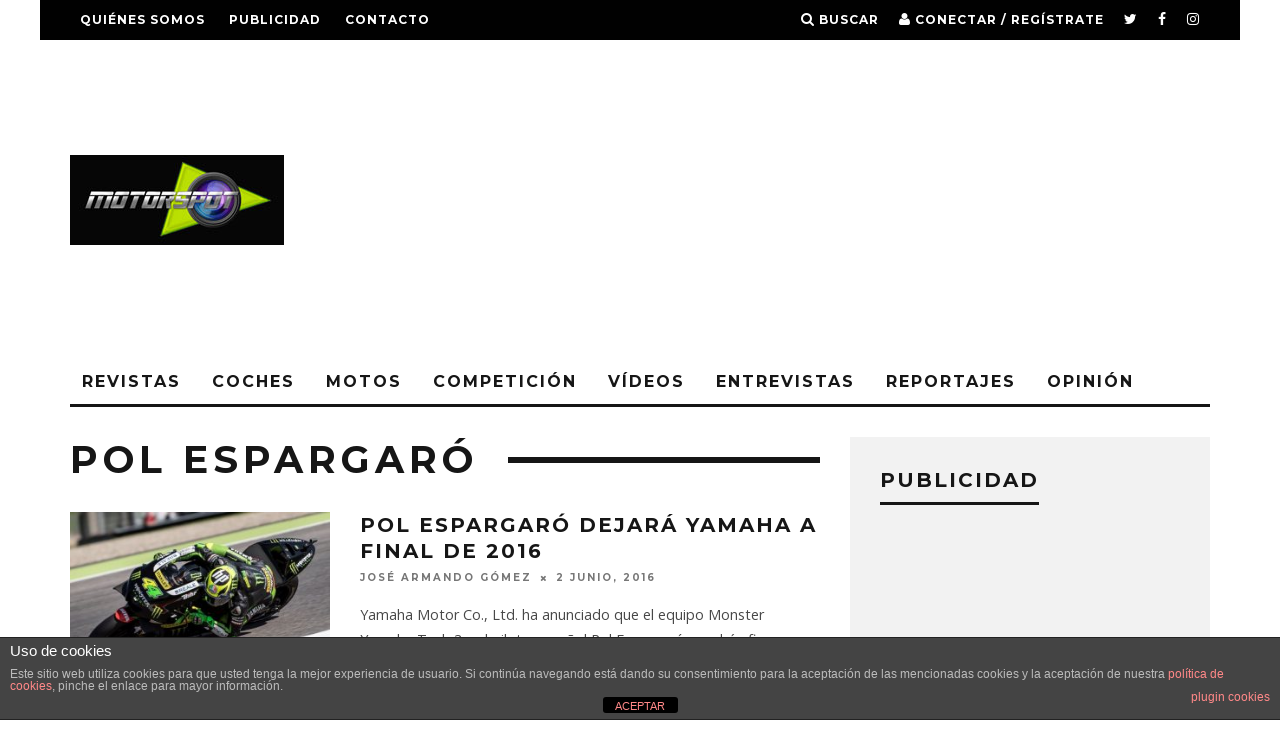

--- FILE ---
content_type: text/html; charset=UTF-8
request_url: https://motorspot.es/tag/pol-espargaro/
body_size: 17868
content:
<!DOCTYPE html>
<!--[if lt IE 7]><html dir="ltr" lang="es" class="no-js lt-ie9 lt-ie8 lt-ie7"> <![endif]-->
<!--[if (IE 7)&!(IEMobile)]><html dir="ltr" lang="es" class="no-js lt-ie9 lt-ie8"><![endif]-->
<!--[if (IE 8)&!(IEMobile)]><html dir="ltr" lang="es" class="no-js lt-ie9"><![endif]-->
<!--[if gt IE 8]><!--> <html dir="ltr" lang="es" class="no-js"><!--<![endif]-->

	<head>

		<meta charset="utf-8">
		<!-- Google Chrome Frame for IE -->
		<!--[if IE]><meta http-equiv="X-UA-Compatible" content="IE=edge" /><![endif]-->
		<!-- mobile meta -->
                    <meta name="viewport" content="width=device-width, initial-scale=1.0"/>
        
		<link rel="pingback" href="https://motorspot.es/xmlrpc.php">

		
		<!-- head extras -->
		<title>Pol Espargaró | Motorspot</title>

		<!-- All in One SEO 4.5.9.2 - aioseo.com -->
		<meta name="robots" content="max-image-preview:large" />
		<meta name="google-site-verification" content="1bU9FHo7euQY94g-MHv7IsVS0liYDPsRwasRXI59zl4" />
		<meta name="keywords" content="tests,motogp,qatar,losail,aleix espargaró,pol espargaró" />
		<link rel="canonical" href="https://motorspot.es/tag/pol-espargaro/" />
		<meta name="generator" content="All in One SEO (AIOSEO) 4.5.9.2" />
		<meta name="google" content="nositelinkssearchbox" />
		<script type="application/ld+json" class="aioseo-schema">
			{"@context":"https:\/\/schema.org","@graph":[{"@type":"BreadcrumbList","@id":"https:\/\/motorspot.es\/tag\/pol-espargaro\/#breadcrumblist","itemListElement":[{"@type":"ListItem","@id":"https:\/\/motorspot.es\/#listItem","position":1,"name":"Hogar","item":"https:\/\/motorspot.es\/","nextItem":"https:\/\/motorspot.es\/tag\/pol-espargaro\/#listItem"},{"@type":"ListItem","@id":"https:\/\/motorspot.es\/tag\/pol-espargaro\/#listItem","position":2,"name":"Pol Espargar\u00f3","previousItem":"https:\/\/motorspot.es\/#listItem"}]},{"@type":"CollectionPage","@id":"https:\/\/motorspot.es\/tag\/pol-espargaro\/#collectionpage","url":"https:\/\/motorspot.es\/tag\/pol-espargaro\/","name":"Pol Espargar\u00f3 | Motorspot","inLanguage":"es-ES","isPartOf":{"@id":"https:\/\/motorspot.es\/#website"},"breadcrumb":{"@id":"https:\/\/motorspot.es\/tag\/pol-espargaro\/#breadcrumblist"}},{"@type":"Organization","@id":"https:\/\/motorspot.es\/#organization","name":"MOTORSPOT","url":"https:\/\/motorspot.es\/","sameAs":["https:\/\/www.facebook.com\/MotorspotMag","https:\/\/twitter.com\/Motorspot_mag","https:\/\/www.instagram.com\/motorspot_mag\/","https:\/\/www.tiktok.com\/@joargomez?lang=es"]},{"@type":"WebSite","@id":"https:\/\/motorspot.es\/#website","url":"https:\/\/motorspot.es\/","name":"Motorspot","description":"La revista de motor m\u00e1s grande del mundo","inLanguage":"es-ES","publisher":{"@id":"https:\/\/motorspot.es\/#organization"}}]}
		</script>
		<!-- All in One SEO -->

<link rel='dns-prefetch' href='//fonts.googleapis.com' />
<link rel='dns-prefetch' href='//pagead2.googlesyndication.com' />
<link rel="alternate" type="application/rss+xml" title="Motorspot &raquo; Feed" href="https://motorspot.es/feed/" />
<link rel="alternate" type="application/rss+xml" title="Motorspot &raquo; Feed de los comentarios" href="https://motorspot.es/comments/feed/" />
<link rel="alternate" type="application/rss+xml" title="Motorspot &raquo; Etiqueta Pol Espargaró del feed" href="https://motorspot.es/tag/pol-espargaro/feed/" />
<script type="text/javascript">
window._wpemojiSettings = {"baseUrl":"https:\/\/s.w.org\/images\/core\/emoji\/14.0.0\/72x72\/","ext":".png","svgUrl":"https:\/\/s.w.org\/images\/core\/emoji\/14.0.0\/svg\/","svgExt":".svg","source":{"concatemoji":"https:\/\/motorspot.es\/wp-includes\/js\/wp-emoji-release.min.js?ver=6.1.9"}};
/*! This file is auto-generated */
!function(e,a,t){var n,r,o,i=a.createElement("canvas"),p=i.getContext&&i.getContext("2d");function s(e,t){var a=String.fromCharCode,e=(p.clearRect(0,0,i.width,i.height),p.fillText(a.apply(this,e),0,0),i.toDataURL());return p.clearRect(0,0,i.width,i.height),p.fillText(a.apply(this,t),0,0),e===i.toDataURL()}function c(e){var t=a.createElement("script");t.src=e,t.defer=t.type="text/javascript",a.getElementsByTagName("head")[0].appendChild(t)}for(o=Array("flag","emoji"),t.supports={everything:!0,everythingExceptFlag:!0},r=0;r<o.length;r++)t.supports[o[r]]=function(e){if(p&&p.fillText)switch(p.textBaseline="top",p.font="600 32px Arial",e){case"flag":return s([127987,65039,8205,9895,65039],[127987,65039,8203,9895,65039])?!1:!s([55356,56826,55356,56819],[55356,56826,8203,55356,56819])&&!s([55356,57332,56128,56423,56128,56418,56128,56421,56128,56430,56128,56423,56128,56447],[55356,57332,8203,56128,56423,8203,56128,56418,8203,56128,56421,8203,56128,56430,8203,56128,56423,8203,56128,56447]);case"emoji":return!s([129777,127995,8205,129778,127999],[129777,127995,8203,129778,127999])}return!1}(o[r]),t.supports.everything=t.supports.everything&&t.supports[o[r]],"flag"!==o[r]&&(t.supports.everythingExceptFlag=t.supports.everythingExceptFlag&&t.supports[o[r]]);t.supports.everythingExceptFlag=t.supports.everythingExceptFlag&&!t.supports.flag,t.DOMReady=!1,t.readyCallback=function(){t.DOMReady=!0},t.supports.everything||(n=function(){t.readyCallback()},a.addEventListener?(a.addEventListener("DOMContentLoaded",n,!1),e.addEventListener("load",n,!1)):(e.attachEvent("onload",n),a.attachEvent("onreadystatechange",function(){"complete"===a.readyState&&t.readyCallback()})),(e=t.source||{}).concatemoji?c(e.concatemoji):e.wpemoji&&e.twemoji&&(c(e.twemoji),c(e.wpemoji)))}(window,document,window._wpemojiSettings);
</script>
<style type="text/css">
img.wp-smiley,
img.emoji {
	display: inline !important;
	border: none !important;
	box-shadow: none !important;
	height: 1em !important;
	width: 1em !important;
	margin: 0 0.07em !important;
	vertical-align: -0.1em !important;
	background: none !important;
	padding: 0 !important;
}
</style>
	<link rel='stylesheet' id='wp-block-library-css' href='https://motorspot.es/wp-includes/css/dist/block-library/style.min.css?ver=6.1.9' type='text/css' media='all' />
<link rel='stylesheet' id='classic-theme-styles-css' href='https://motorspot.es/wp-includes/css/classic-themes.min.css?ver=1' type='text/css' media='all' />
<style id='global-styles-inline-css' type='text/css'>
body{--wp--preset--color--black: #000000;--wp--preset--color--cyan-bluish-gray: #abb8c3;--wp--preset--color--white: #ffffff;--wp--preset--color--pale-pink: #f78da7;--wp--preset--color--vivid-red: #cf2e2e;--wp--preset--color--luminous-vivid-orange: #ff6900;--wp--preset--color--luminous-vivid-amber: #fcb900;--wp--preset--color--light-green-cyan: #7bdcb5;--wp--preset--color--vivid-green-cyan: #00d084;--wp--preset--color--pale-cyan-blue: #8ed1fc;--wp--preset--color--vivid-cyan-blue: #0693e3;--wp--preset--color--vivid-purple: #9b51e0;--wp--preset--gradient--vivid-cyan-blue-to-vivid-purple: linear-gradient(135deg,rgba(6,147,227,1) 0%,rgb(155,81,224) 100%);--wp--preset--gradient--light-green-cyan-to-vivid-green-cyan: linear-gradient(135deg,rgb(122,220,180) 0%,rgb(0,208,130) 100%);--wp--preset--gradient--luminous-vivid-amber-to-luminous-vivid-orange: linear-gradient(135deg,rgba(252,185,0,1) 0%,rgba(255,105,0,1) 100%);--wp--preset--gradient--luminous-vivid-orange-to-vivid-red: linear-gradient(135deg,rgba(255,105,0,1) 0%,rgb(207,46,46) 100%);--wp--preset--gradient--very-light-gray-to-cyan-bluish-gray: linear-gradient(135deg,rgb(238,238,238) 0%,rgb(169,184,195) 100%);--wp--preset--gradient--cool-to-warm-spectrum: linear-gradient(135deg,rgb(74,234,220) 0%,rgb(151,120,209) 20%,rgb(207,42,186) 40%,rgb(238,44,130) 60%,rgb(251,105,98) 80%,rgb(254,248,76) 100%);--wp--preset--gradient--blush-light-purple: linear-gradient(135deg,rgb(255,206,236) 0%,rgb(152,150,240) 100%);--wp--preset--gradient--blush-bordeaux: linear-gradient(135deg,rgb(254,205,165) 0%,rgb(254,45,45) 50%,rgb(107,0,62) 100%);--wp--preset--gradient--luminous-dusk: linear-gradient(135deg,rgb(255,203,112) 0%,rgb(199,81,192) 50%,rgb(65,88,208) 100%);--wp--preset--gradient--pale-ocean: linear-gradient(135deg,rgb(255,245,203) 0%,rgb(182,227,212) 50%,rgb(51,167,181) 100%);--wp--preset--gradient--electric-grass: linear-gradient(135deg,rgb(202,248,128) 0%,rgb(113,206,126) 100%);--wp--preset--gradient--midnight: linear-gradient(135deg,rgb(2,3,129) 0%,rgb(40,116,252) 100%);--wp--preset--duotone--dark-grayscale: url('#wp-duotone-dark-grayscale');--wp--preset--duotone--grayscale: url('#wp-duotone-grayscale');--wp--preset--duotone--purple-yellow: url('#wp-duotone-purple-yellow');--wp--preset--duotone--blue-red: url('#wp-duotone-blue-red');--wp--preset--duotone--midnight: url('#wp-duotone-midnight');--wp--preset--duotone--magenta-yellow: url('#wp-duotone-magenta-yellow');--wp--preset--duotone--purple-green: url('#wp-duotone-purple-green');--wp--preset--duotone--blue-orange: url('#wp-duotone-blue-orange');--wp--preset--font-size--small: 13px;--wp--preset--font-size--medium: 20px;--wp--preset--font-size--large: 36px;--wp--preset--font-size--x-large: 42px;--wp--preset--spacing--20: 0.44rem;--wp--preset--spacing--30: 0.67rem;--wp--preset--spacing--40: 1rem;--wp--preset--spacing--50: 1.5rem;--wp--preset--spacing--60: 2.25rem;--wp--preset--spacing--70: 3.38rem;--wp--preset--spacing--80: 5.06rem;}:where(.is-layout-flex){gap: 0.5em;}body .is-layout-flow > .alignleft{float: left;margin-inline-start: 0;margin-inline-end: 2em;}body .is-layout-flow > .alignright{float: right;margin-inline-start: 2em;margin-inline-end: 0;}body .is-layout-flow > .aligncenter{margin-left: auto !important;margin-right: auto !important;}body .is-layout-constrained > .alignleft{float: left;margin-inline-start: 0;margin-inline-end: 2em;}body .is-layout-constrained > .alignright{float: right;margin-inline-start: 2em;margin-inline-end: 0;}body .is-layout-constrained > .aligncenter{margin-left: auto !important;margin-right: auto !important;}body .is-layout-constrained > :where(:not(.alignleft):not(.alignright):not(.alignfull)){max-width: var(--wp--style--global--content-size);margin-left: auto !important;margin-right: auto !important;}body .is-layout-constrained > .alignwide{max-width: var(--wp--style--global--wide-size);}body .is-layout-flex{display: flex;}body .is-layout-flex{flex-wrap: wrap;align-items: center;}body .is-layout-flex > *{margin: 0;}:where(.wp-block-columns.is-layout-flex){gap: 2em;}.has-black-color{color: var(--wp--preset--color--black) !important;}.has-cyan-bluish-gray-color{color: var(--wp--preset--color--cyan-bluish-gray) !important;}.has-white-color{color: var(--wp--preset--color--white) !important;}.has-pale-pink-color{color: var(--wp--preset--color--pale-pink) !important;}.has-vivid-red-color{color: var(--wp--preset--color--vivid-red) !important;}.has-luminous-vivid-orange-color{color: var(--wp--preset--color--luminous-vivid-orange) !important;}.has-luminous-vivid-amber-color{color: var(--wp--preset--color--luminous-vivid-amber) !important;}.has-light-green-cyan-color{color: var(--wp--preset--color--light-green-cyan) !important;}.has-vivid-green-cyan-color{color: var(--wp--preset--color--vivid-green-cyan) !important;}.has-pale-cyan-blue-color{color: var(--wp--preset--color--pale-cyan-blue) !important;}.has-vivid-cyan-blue-color{color: var(--wp--preset--color--vivid-cyan-blue) !important;}.has-vivid-purple-color{color: var(--wp--preset--color--vivid-purple) !important;}.has-black-background-color{background-color: var(--wp--preset--color--black) !important;}.has-cyan-bluish-gray-background-color{background-color: var(--wp--preset--color--cyan-bluish-gray) !important;}.has-white-background-color{background-color: var(--wp--preset--color--white) !important;}.has-pale-pink-background-color{background-color: var(--wp--preset--color--pale-pink) !important;}.has-vivid-red-background-color{background-color: var(--wp--preset--color--vivid-red) !important;}.has-luminous-vivid-orange-background-color{background-color: var(--wp--preset--color--luminous-vivid-orange) !important;}.has-luminous-vivid-amber-background-color{background-color: var(--wp--preset--color--luminous-vivid-amber) !important;}.has-light-green-cyan-background-color{background-color: var(--wp--preset--color--light-green-cyan) !important;}.has-vivid-green-cyan-background-color{background-color: var(--wp--preset--color--vivid-green-cyan) !important;}.has-pale-cyan-blue-background-color{background-color: var(--wp--preset--color--pale-cyan-blue) !important;}.has-vivid-cyan-blue-background-color{background-color: var(--wp--preset--color--vivid-cyan-blue) !important;}.has-vivid-purple-background-color{background-color: var(--wp--preset--color--vivid-purple) !important;}.has-black-border-color{border-color: var(--wp--preset--color--black) !important;}.has-cyan-bluish-gray-border-color{border-color: var(--wp--preset--color--cyan-bluish-gray) !important;}.has-white-border-color{border-color: var(--wp--preset--color--white) !important;}.has-pale-pink-border-color{border-color: var(--wp--preset--color--pale-pink) !important;}.has-vivid-red-border-color{border-color: var(--wp--preset--color--vivid-red) !important;}.has-luminous-vivid-orange-border-color{border-color: var(--wp--preset--color--luminous-vivid-orange) !important;}.has-luminous-vivid-amber-border-color{border-color: var(--wp--preset--color--luminous-vivid-amber) !important;}.has-light-green-cyan-border-color{border-color: var(--wp--preset--color--light-green-cyan) !important;}.has-vivid-green-cyan-border-color{border-color: var(--wp--preset--color--vivid-green-cyan) !important;}.has-pale-cyan-blue-border-color{border-color: var(--wp--preset--color--pale-cyan-blue) !important;}.has-vivid-cyan-blue-border-color{border-color: var(--wp--preset--color--vivid-cyan-blue) !important;}.has-vivid-purple-border-color{border-color: var(--wp--preset--color--vivid-purple) !important;}.has-vivid-cyan-blue-to-vivid-purple-gradient-background{background: var(--wp--preset--gradient--vivid-cyan-blue-to-vivid-purple) !important;}.has-light-green-cyan-to-vivid-green-cyan-gradient-background{background: var(--wp--preset--gradient--light-green-cyan-to-vivid-green-cyan) !important;}.has-luminous-vivid-amber-to-luminous-vivid-orange-gradient-background{background: var(--wp--preset--gradient--luminous-vivid-amber-to-luminous-vivid-orange) !important;}.has-luminous-vivid-orange-to-vivid-red-gradient-background{background: var(--wp--preset--gradient--luminous-vivid-orange-to-vivid-red) !important;}.has-very-light-gray-to-cyan-bluish-gray-gradient-background{background: var(--wp--preset--gradient--very-light-gray-to-cyan-bluish-gray) !important;}.has-cool-to-warm-spectrum-gradient-background{background: var(--wp--preset--gradient--cool-to-warm-spectrum) !important;}.has-blush-light-purple-gradient-background{background: var(--wp--preset--gradient--blush-light-purple) !important;}.has-blush-bordeaux-gradient-background{background: var(--wp--preset--gradient--blush-bordeaux) !important;}.has-luminous-dusk-gradient-background{background: var(--wp--preset--gradient--luminous-dusk) !important;}.has-pale-ocean-gradient-background{background: var(--wp--preset--gradient--pale-ocean) !important;}.has-electric-grass-gradient-background{background: var(--wp--preset--gradient--electric-grass) !important;}.has-midnight-gradient-background{background: var(--wp--preset--gradient--midnight) !important;}.has-small-font-size{font-size: var(--wp--preset--font-size--small) !important;}.has-medium-font-size{font-size: var(--wp--preset--font-size--medium) !important;}.has-large-font-size{font-size: var(--wp--preset--font-size--large) !important;}.has-x-large-font-size{font-size: var(--wp--preset--font-size--x-large) !important;}
.wp-block-navigation a:where(:not(.wp-element-button)){color: inherit;}
:where(.wp-block-columns.is-layout-flex){gap: 2em;}
.wp-block-pullquote{font-size: 1.5em;line-height: 1.6;}
</style>
<link rel='stylesheet' id='front-estilos-css' href='https://motorspot.es/wp-content/plugins/asesor-cookies-para-la-ley-en-espana/html/front/estilos.css?ver=6.1.9' type='text/css' media='all' />
<link rel='stylesheet' id='login-with-ajax-css' href='https://motorspot.es/wp-content/themes/15zine/plugins/login-with-ajax/widget.css?ver=4.3' type='text/css' media='all' />
<link rel='stylesheet' id='cb-main-stylesheet-css' href='https://motorspot.es/wp-content/themes/15zine/library/css/style.min.css?ver=3.1.2' type='text/css' media='all' />
<link rel='stylesheet' id='cb-font-stylesheet-css' href='//fonts.googleapis.com/css?family=Montserrat%3A400%2C700%7COpen+Sans%3A400%2C700%2C400italic&#038;ver=3.1.2' type='text/css' media='all' />
<!--[if lt IE 10]>
<link rel='stylesheet' id='cb-ie-only-css' href='https://motorspot.es/wp-content/themes/15zine/library/css/ie.css?ver=3.1.2' type='text/css' media='all' />
<![endif]-->
<script type='text/javascript' src='https://motorspot.es/wp-includes/js/jquery/jquery.min.js?ver=3.6.1' id='jquery-core-js'></script>
<script type='text/javascript' src='https://motorspot.es/wp-includes/js/jquery/jquery-migrate.min.js?ver=3.3.2' id='jquery-migrate-js'></script>
<script type='text/javascript' id='front-principal-js-extra'>
/* <![CDATA[ */
var cdp_cookies_info = {"url_plugin":"https:\/\/motorspot.es\/wp-content\/plugins\/asesor-cookies-para-la-ley-en-espana\/plugin.php","url_admin_ajax":"https:\/\/motorspot.es\/wp-admin\/admin-ajax.php"};
/* ]]> */
</script>
<script type='text/javascript' src='https://motorspot.es/wp-content/plugins/asesor-cookies-para-la-ley-en-espana/html/front/principal.js?ver=6.1.9' id='front-principal-js'></script>
<script type='text/javascript' id='login-with-ajax-js-extra'>
/* <![CDATA[ */
var LWA = {"ajaxurl":"https:\/\/motorspot.es\/wp-admin\/admin-ajax.php","off":""};
/* ]]> */
</script>
<script type='text/javascript' src='https://motorspot.es/wp-content/themes/15zine/plugins/login-with-ajax/login-with-ajax.js?ver=4.3' id='login-with-ajax-js'></script>
<script type='text/javascript' src='https://motorspot.es/wp-content/plugins/login-with-ajax/ajaxify/ajaxify.min.js?ver=4.3' id='login-with-ajax-ajaxify-js'></script>
<script type='text/javascript' src='https://motorspot.es/wp-content/themes/15zine/library/js/modernizr.custom.min.js?ver=2.6.2' id='cb-modernizr-js'></script>
<link rel="https://api.w.org/" href="https://motorspot.es/wp-json/" /><link rel="alternate" type="application/json" href="https://motorspot.es/wp-json/wp/v2/tags/282" /><link rel="EditURI" type="application/rsd+xml" title="RSD" href="https://motorspot.es/xmlrpc.php?rsd" />
<link rel="wlwmanifest" type="application/wlwmanifest+xml" href="https://motorspot.es/wp-includes/wlwmanifest.xml" />
<meta name="generator" content="WordPress 6.1.9" />
<meta name="generator" content="Site Kit by Google 1.123.1" /><style type="text/css">  #cb-nav-bar .cb-main-nav #cb-nav-logo, #cb-nav-bar .cb-main-nav #cb-nav-logo img { width: 110px; } #cb-nav-bar .cb-main-nav #cb-nav-logo { visibility: visible; filter: progid:DXImageTransform.Microsoft.Alpha(enabled=false); opacity: 1; -moz-transform: translate3d(0, 0, 0); -ms-transform: translate3d(0, 0, 0); -webkit-transform: translate3d(0,0,0); transform: translate3d(0, 0, 0); margin: 0 20px 0 12px; }#cb-nav-bar .cb-mega-menu-columns .cb-sub-menu > li > a { color: #f2c231; } .cb-entry-content a {color:#1e73be; } .cb-entry-content a:hover {color:#81d742; } .cb-entry-content a:visited {color:#dd3333; }.cb-meta-style-1 .cb-article-meta { background: rgba(0, 0, 0, 0.25); }@media only screen and (min-width: 768px) {
                .cb-module-block .cb-meta-style-1:hover .cb-article-meta { background: rgba(0, 0, 0, 0.75); }
                .cb-module-block .cb-meta-style-2:hover img, .cb-module-block .cb-meta-style-4:hover img, .cb-grid-x .cb-grid-feature:hover img, .cb-grid-x .cb-grid-feature:hover .cb-fi-cover, .cb-slider li:hover img { opacity: 0.25; }
            }body { font-size: 16px; }@media only screen and (min-width: 1020px){ body { font-size: 16px; }}</style><!-- end custom css --><style type="text/css">body, #respond, .cb-font-body { font-family: 'Open Sans', sans-serif; } h1, h2, h3, h4, h5, h6, .cb-font-header, #bbp-user-navigation, .cb-byline{ font-family:'Montserrat', sans-serif; }</style>
<!-- Metaetiquetas de Google AdSense añadidas por Site Kit -->
<meta name="google-adsense-platform-account" content="ca-host-pub-2644536267352236">
<meta name="google-adsense-platform-domain" content="sitekit.withgoogle.com">
<!-- Acabar con las metaetiquetas de Google AdSense añadidas por Site Kit -->
<!-- Tracking code easily added by NK Google Analytics -->
<!-- Global site tag (gtag.js) - Google Analytics --><script async src="https://www.googletagmanager.com/gtag/js?id=UA-48509143-1"></script><script>  window.dataLayer = window.dataLayer || [];  function gtag(){dataLayer.push(arguments);}  gtag('js', new Date());  gtag('config', 'UA-48509143-1');</script>
<!-- Fragmento de código de Google Adsense añadido por Site Kit -->
<script async="async" src="https://pagead2.googlesyndication.com/pagead/js/adsbygoogle.js?client=ca-pub-6632645532398406&amp;host=ca-host-pub-2644536267352236" crossorigin="anonymous" type="text/javascript"></script>

<!-- Final del fragmento de código de Google Adsense añadido por Site Kit -->
<style></style><link rel="icon" href="https://motorspot.es/wp-content/uploads/2015/09/cropped-motorspot300x300-32x32.jpg" sizes="32x32" />
<link rel="icon" href="https://motorspot.es/wp-content/uploads/2015/09/cropped-motorspot300x300-192x192.jpg" sizes="192x192" />
<link rel="apple-touch-icon" href="https://motorspot.es/wp-content/uploads/2015/09/cropped-motorspot300x300-180x180.jpg" />
<meta name="msapplication-TileImage" content="https://motorspot.es/wp-content/uploads/2015/09/cropped-motorspot300x300-270x270.jpg" />
		<!-- end head extras -->

	</head>

	<body class="archive tag tag-pol-espargaro tag-282  cb-sidebar-right  cb-sticky-mm cb-nav-logo-on cb-logo-nav-always  cb-tm-dark cb-body-light cb-menu-light cb-mm-dark cb-footer-dark   cb-m-sticky cb-sw-tm-box cb-sw-header-box cb-sw-menu-box cb-sw-footer-box cb-menu-al-left  cb-h-logo-off">

		
		<div id="cb-outer-container">

			
				<div id="cb-top-menu" class="clearfix cb-font-header  wrap">
					<div class="wrap clearfix cb-site-padding cb-top-menu-wrap">

													<div class="cb-left-side cb-mob">

								<a href="#" id="cb-mob-open" class="cb-link"><i class="fa fa-bars"></i></a>
								                <div id="mob-logo" class="cb-top-logo">
                    <a href="https://motorspot.es">
                        <img src="http://motorspot.es/wp-content/uploads/2013/12/motorspot110X25.jpg" alt=" logo" data-at2x="http://motorspot.es/wp-content/uploads/2013/12/motorspot220X50.jpg">
                    </a>
                </div>
            							</div>
						                        <ul class="cb-top-nav cb-left-side"><li id="menu-item-122" class="menu-item menu-item-type-post_type menu-item-object-page menu-item-122"><a href="https://motorspot.es/quienes-somos/">Quiénes somos</a></li>
<li id="menu-item-121" class="menu-item menu-item-type-post_type menu-item-object-page menu-item-121"><a href="https://motorspot.es/publicidad/">Publicidad</a></li>
<li id="menu-item-123" class="menu-item menu-item-type-post_type menu-item-object-page menu-item-123"><a href="https://motorspot.es/contacto/">Contacto</a></li>
</ul>                                                <ul class="cb-top-nav cb-right-side"><li class="cb-icon-search cb-menu-icons-extra"><a href="#"  title="Buscar" id="cb-s-trigger-gen"><i class="fa fa-search"></i> <span class="cb-search-title">Buscar</span></a></li><li class="cb-icon-login cb-menu-icons-extra"><a href="#" class="cb-lwa-trigger" title="Conectar / Regístrate" id="cb-lwa-trigger-gen"><i class="fa fa-user"></i> <span class="cb-login-join-title">Conectar / Regístrate</span></a></li><li class="cb-menu-icons-extra cb-social-icons-extra"><a href="http://www.twitter.com/@motorspot_mag"  target="_blank"><i class="fa fa-twitter" aria-hidden="true"></i></a></li><li class="cb-menu-icons-extra cb-social-icons-extra"><a href="http://www.facebook.com/MOTORSPOT-203083479715295"  target="_blank"><i class="fa fa-facebook" aria-hidden="true"></i></a></li><li class="cb-menu-icons-extra cb-social-icons-extra"><a href="http://www.instagram.com/motorspot_mag"  target="_blank"><i class="fa fa-instagram" aria-hidden="true"></i></a></li></ul>					</div>
				</div>

				<div id="cb-mob-menu" class="cb-mob-menu">
					<div class="cb-mob-close-wrap">
						
						<a href="#" id="cb-mob-close" class="cb-link"><i class="fa cb-times"></i></a>
						<div class="cb-mob-social">				            <a href="http://www.twitter.com/@Motorspot_mag" target="_blank"><i class="fa fa-twitter" aria-hidden="true"></i></a>
				        				            <a href="http://www.facebook.com/MOTORSPOT-203083479715295/" target="_blank"><i class="fa fa-facebook" aria-hidden="true"></i></a>
				        				            <a href="http://www.instagram.com/motorspot_mag" target="_blank"><i class="fa fa-instagram" aria-hidden="true"></i></a>
				        </div>				    </div>

					<div class="cb-mob-menu-wrap">
						<ul id="cb-mob-ul" class="cb-mobile-nav cb-top-nav cb-mob-ul-show"><li class="menu-item menu-item-type-taxonomy menu-item-object-category menu-item-62"><a href="https://motorspot.es/category/emagazines/">Revistas</a></li>
<li class="menu-item menu-item-type-taxonomy menu-item-object-category menu-item-has-children cb-has-children menu-item-61"><a href="https://motorspot.es/category/noticias-coches/">Coches</a>
<ul class="sub-menu">
	<li class="menu-item menu-item-type-taxonomy menu-item-object-category menu-item-115"><a href="https://motorspot.es/category/noticias-coches/novedades-coches/">Novedades Coches</a></li>
	<li class="menu-item menu-item-type-taxonomy menu-item-object-category menu-item-144"><a href="https://motorspot.es/category/noticias-coches/pruebas-coches/">Pruebas Coches</a></li>
	<li class="menu-item menu-item-type-taxonomy menu-item-object-category menu-item-114"><a href="https://motorspot.es/category/noticias-coches/coches-clasicos/">Clásicos</a></li>
</ul>
</li>
<li class="menu-item menu-item-type-taxonomy menu-item-object-category menu-item-has-children cb-has-children menu-item-10682"><a title="Noticias sobre motos" href="https://motorspot.es/category/noticias-motos-2/">Motos</a>
<ul class="sub-menu">
	<li class="menu-item menu-item-type-taxonomy menu-item-object-category menu-item-67"><a href="https://motorspot.es/category/noticias-motos-2/motogp/">MotoGP</a></li>
	<li class="menu-item menu-item-type-taxonomy menu-item-object-category menu-item-69"><a href="https://motorspot.es/category/noticias-motos-2/noticias-superbikes/">SBK</a></li>
	<li class="menu-item menu-item-type-taxonomy menu-item-object-category menu-item-124"><a href="https://motorspot.es/category/noticias-motos-2/noticias-cev-motociclismo/">CEV</a></li>
	<li class="menu-item menu-item-type-taxonomy menu-item-object-category menu-item-116"><a href="https://motorspot.es/category/noticias-motos-2/novedades-motos/">Novedades Motos</a></li>
	<li class="menu-item menu-item-type-taxonomy menu-item-object-category menu-item-145"><a href="https://motorspot.es/category/noticias-motos-2/pruebas-motos/">Pruebas Motos</a></li>
</ul>
</li>
<li class="menu-item menu-item-type-taxonomy menu-item-object-category menu-item-has-children cb-has-children menu-item-63"><a href="https://motorspot.es/category/competicion/">Competición</a>
<ul class="sub-menu">
	<li class="menu-item menu-item-type-taxonomy menu-item-object-category menu-item-65"><a href="https://motorspot.es/category/competicion/formula-1/">Fórmula 1</a></li>
	<li class="menu-item menu-item-type-taxonomy menu-item-object-category menu-item-68"><a href="https://motorspot.es/category/competicion/noticias-rallys/">Rallys</a></li>
	<li class="menu-item menu-item-type-taxonomy menu-item-object-category menu-item-66"><a href="https://motorspot.es/category/competicion/noticias-lemans/">Le Mans</a></li>
	<li class="menu-item menu-item-type-taxonomy menu-item-object-category menu-item-111"><a href="https://motorspot.es/category/competicion/noticias-gt/">GT</a></li>
	<li class="menu-item menu-item-type-taxonomy menu-item-object-category menu-item-107"><a href="https://motorspot.es/category/competicion/noticias-dtm/">DTM</a></li>
	<li class="menu-item menu-item-type-taxonomy menu-item-object-category menu-item-64"><a href="https://motorspot.es/category/competicion/noticias-dakar/">Dakar</a></li>
	<li class="menu-item menu-item-type-taxonomy menu-item-object-category menu-item-108"><a href="https://motorspot.es/category/competicion/noticias-formula-e/">Formula E</a></li>
	<li class="menu-item menu-item-type-taxonomy menu-item-object-category menu-item-109"><a href="https://motorspot.es/category/competicion/notiicas-f2/">Formula 2</a></li>
	<li class="menu-item menu-item-type-taxonomy menu-item-object-category menu-item-110"><a href="https://motorspot.es/category/competicion/noticias-wsr/">WSR</a></li>
	<li class="menu-item menu-item-type-taxonomy menu-item-object-category menu-item-125"><a href="https://motorspot.es/category/competicion/noticias-f3/">Formula 3</a></li>
	<li class="menu-item menu-item-type-taxonomy menu-item-object-category menu-item-112"><a href="https://motorspot.es/category/competicion/noticias-camiones/">Camiones</a></li>
</ul>
</li>
<li class="menu-item menu-item-type-taxonomy menu-item-object-category menu-item-75"><a href="https://motorspot.es/category/videos/">Vídeos</a></li>
<li class="menu-item menu-item-type-taxonomy menu-item-object-category menu-item-70"><a href="https://motorspot.es/category/entrevistas-motor/">Entrevistas</a></li>
<li class="menu-item menu-item-type-taxonomy menu-item-object-category menu-item-113"><a href="https://motorspot.es/category/reportajes/">Reportajes</a></li>
<li class="menu-item menu-item-type-taxonomy menu-item-object-category menu-item-74"><a href="https://motorspot.es/category/blog-opinion/">Opinión</a></li>
</ul>											</div>

				</div>
			
			<div id="cb-container" class="clearfix" >
									<header id="cb-header" class="cb-header  cb-with-block wrap">

					    <div id="cb-logo-box" class="cb-logo-left wrap">
	                    	                <div id="logo">
                                        <a href="https://motorspot.es">
                        <img src="http://motorspot.es/wp-content/uploads/2016/05/motorspot214x90.jpg" alt="Motorspot logo" >
                    </a>
                                    </div>
            	                        <div class="cb-large cb-block"><script async src="//pagead2.googlesyndication.com/pagead/js/adsbygoogle.js"></script>
<!-- Cabecera Responsivo -->
<ins class="adsbygoogle"
     style="display:block"
     data-ad-client="ca-pub-6632645532398406"
     data-ad-slot="1661499379"
     data-ad-format="auto"></ins>
<script>
(adsbygoogle = window.adsbygoogle || []).push({});
</script></div>	                    </div>

					</header>
				
				<div id="cb-lwa" class="cb-lwa-modal cb-modal"><div class="cb-close-m cb-ta-right"><i class="fa cb-times"></i></div>
<div class="cb-lwa-modal-inner cb-modal-inner cb-light-loader cb-pre-load cb-font-header clearfix">
    <div class="lwa lwa-default clearfix">
                
        

        <form class="lwa-form cb-form cb-form-active clearfix" action="https://motorspot.es/wp-login.php?template=default" method="post">
            
            <div class="cb-form-body">
                <input class="cb-form-input cb-form-input-username" type="text" name="log" placeholder="Nombre de usuario">
                <input class="cb-form-input" type="password" name="pwd" placeholder="Contraseña">
                                <span class="lwa-status cb-ta-center"></span>
                <div class="cb-submit cb-ta-center">
                  <input type="submit" name="wp-submit" class="lwa_wp-submit cb-submit-form" value="Acceder" tabindex="100" />
                  <input type="hidden" name="lwa_profile_link" value="1" />
                  <input type="hidden" name="login-with-ajax" value="login" />
                </div>

                <div class="cb-remember-me cb-extra cb-ta-center"><label>Recuérdame</label><input name="rememberme" type="checkbox" class="lwa-rememberme" value="forever" /></div>
                
                <div class="cb-lost-password cb-extra cb-ta-center">
                                          <a class="lwa-links-remember cb-title-trigger cb-trigger-pass" href="https://motorspot.es/wp-login.php?action=lostpassword&#038;template=default" title="¿Olvidaste la contraseña?">¿Olvidaste la contraseña?</a>
                                     </div>
           </div>
        </form>
        
                <form class="lwa-remember cb-form clearfix" action="https://motorspot.es/wp-login.php?action=lostpassword&#038;template=default" method="post">

            <div class="cb-form-body">

                <input type="text" name="user_login" class="lwa-user-remember cb-form-input" placeholder="Introduce tu nombre de usuario o correo electrónico">
                                <span class="lwa-status cb-ta-center"></span>

                 <div class="cb-submit cb-ta-center">
                        <input type="submit" value="Obtener nueva contraseña" class="lwa-button-remember cb-submit-form" />
                        <input type="hidden" name="login-with-ajax" value="remember" />
                 </div>
            </div>

        </form>
            </div>
</div></div><div id="cb-menu-search" class="cb-s-modal cb-modal"><div class="cb-close-m cb-ta-right"><i class="fa cb-times"></i></div><div class="cb-s-modal-inner cb-pre-load cb-light-loader cb-modal-inner cb-font-header cb-mega-three cb-mega-posts clearfix"><form method="get" class="cb-search" action="https://motorspot.es/">

    <input type="text" class="cb-search-field cb-font-header" placeholder="Buscar..." value="" name="s" title="" autocomplete="off">
    <button class="cb-search-submit" type="submit" value=""><i class="fa fa-search"></i></button>
    
</form><div id="cb-s-results"></div></div></div>				
									 <nav id="cb-nav-bar" class="clearfix  wrap">
					 	<div class="cb-nav-bar-wrap cb-site-padding clearfix cb-font-header  wrap">
		                    <ul class="cb-main-nav wrap clearfix"><li id="menu-item-62" class="menu-item menu-item-type-taxonomy menu-item-object-category menu-item-62"><a href="https://motorspot.es/category/emagazines/">Revistas</a></li>
<li id="menu-item-61" class="menu-item menu-item-type-taxonomy menu-item-object-category menu-item-has-children cb-has-children menu-item-61"><a href="https://motorspot.es/category/noticias-coches/">Coches</a><div class="cb-links-menu cb-menu-drop"><ul class="cb-sub-menu cb-sub-bg">	<li id="menu-item-115" class="menu-item menu-item-type-taxonomy menu-item-object-category menu-item-115"><a href="https://motorspot.es/category/noticias-coches/novedades-coches/" data-cb-c="27" class="cb-c-l">Novedades Coches</a></li>
	<li id="menu-item-144" class="menu-item menu-item-type-taxonomy menu-item-object-category menu-item-144"><a href="https://motorspot.es/category/noticias-coches/pruebas-coches/" data-cb-c="34" class="cb-c-l">Pruebas Coches</a></li>
	<li id="menu-item-114" class="menu-item menu-item-type-taxonomy menu-item-object-category menu-item-114"><a href="https://motorspot.es/category/noticias-coches/coches-clasicos/" data-cb-c="28" class="cb-c-l">Clásicos</a></li>
</ul></div></li>
<li id="menu-item-10682" class="menu-item menu-item-type-taxonomy menu-item-object-category menu-item-has-children cb-has-children menu-item-10682"><a title="Noticias sobre motos" href="https://motorspot.es/category/noticias-motos-2/">Motos</a><div class="cb-links-menu cb-menu-drop"><ul class="cb-sub-menu cb-sub-bg">	<li id="menu-item-67" class="menu-item menu-item-type-taxonomy menu-item-object-category menu-item-67"><a href="https://motorspot.es/category/noticias-motos-2/motogp/" data-cb-c="12" class="cb-c-l">MotoGP</a></li>
	<li id="menu-item-69" class="menu-item menu-item-type-taxonomy menu-item-object-category menu-item-69"><a href="https://motorspot.es/category/noticias-motos-2/noticias-superbikes/" data-cb-c="15" class="cb-c-l">SBK</a></li>
	<li id="menu-item-124" class="menu-item menu-item-type-taxonomy menu-item-object-category menu-item-124"><a href="https://motorspot.es/category/noticias-motos-2/noticias-cev-motociclismo/" data-cb-c="32" class="cb-c-l">CEV</a></li>
	<li id="menu-item-116" class="menu-item menu-item-type-taxonomy menu-item-object-category menu-item-116"><a href="https://motorspot.es/category/noticias-motos-2/novedades-motos/" data-cb-c="30" class="cb-c-l">Novedades Motos</a></li>
	<li id="menu-item-145" class="menu-item menu-item-type-taxonomy menu-item-object-category menu-item-145"><a href="https://motorspot.es/category/noticias-motos-2/pruebas-motos/" data-cb-c="35" class="cb-c-l">Pruebas Motos</a></li>
</ul></div></li>
<li id="menu-item-63" class="menu-item menu-item-type-taxonomy menu-item-object-category menu-item-has-children cb-has-children menu-item-63"><a href="https://motorspot.es/category/competicion/">Competición</a><div class="cb-links-menu cb-menu-drop"><ul class="cb-sub-menu cb-sub-bg">	<li id="menu-item-65" class="menu-item menu-item-type-taxonomy menu-item-object-category menu-item-65"><a href="https://motorspot.es/category/competicion/formula-1/" data-cb-c="11" class="cb-c-l">Fórmula 1</a></li>
	<li id="menu-item-68" class="menu-item menu-item-type-taxonomy menu-item-object-category menu-item-68"><a href="https://motorspot.es/category/competicion/noticias-rallys/" data-cb-c="14" class="cb-c-l">Rallys</a></li>
	<li id="menu-item-66" class="menu-item menu-item-type-taxonomy menu-item-object-category menu-item-66"><a href="https://motorspot.es/category/competicion/noticias-lemans/" data-cb-c="16" class="cb-c-l">Le Mans</a></li>
	<li id="menu-item-111" class="menu-item menu-item-type-taxonomy menu-item-object-category menu-item-111"><a href="https://motorspot.es/category/competicion/noticias-gt/" data-cb-c="22" class="cb-c-l">GT</a></li>
	<li id="menu-item-107" class="menu-item menu-item-type-taxonomy menu-item-object-category menu-item-107"><a href="https://motorspot.es/category/competicion/noticias-dtm/" data-cb-c="21" class="cb-c-l">DTM</a></li>
	<li id="menu-item-64" class="menu-item menu-item-type-taxonomy menu-item-object-category menu-item-64"><a href="https://motorspot.es/category/competicion/noticias-dakar/" data-cb-c="17" class="cb-c-l">Dakar</a></li>
	<li id="menu-item-108" class="menu-item menu-item-type-taxonomy menu-item-object-category menu-item-108"><a href="https://motorspot.es/category/competicion/noticias-formula-e/" data-cb-c="26" class="cb-c-l">Formula E</a></li>
	<li id="menu-item-109" class="menu-item menu-item-type-taxonomy menu-item-object-category menu-item-109"><a href="https://motorspot.es/category/competicion/notiicas-f2/" data-cb-c="25" class="cb-c-l">Formula 2</a></li>
	<li id="menu-item-110" class="menu-item menu-item-type-taxonomy menu-item-object-category menu-item-110"><a href="https://motorspot.es/category/competicion/noticias-wsr/" data-cb-c="24" class="cb-c-l">WSR</a></li>
	<li id="menu-item-125" class="menu-item menu-item-type-taxonomy menu-item-object-category menu-item-125"><a href="https://motorspot.es/category/competicion/noticias-f3/" data-cb-c="33" class="cb-c-l">Formula 3</a></li>
	<li id="menu-item-112" class="menu-item menu-item-type-taxonomy menu-item-object-category menu-item-112"><a href="https://motorspot.es/category/competicion/noticias-camiones/" data-cb-c="23" class="cb-c-l">Camiones</a></li>
</ul></div></li>
<li id="menu-item-75" class="menu-item menu-item-type-taxonomy menu-item-object-category menu-item-75"><a href="https://motorspot.es/category/videos/">Vídeos</a></li>
<li id="menu-item-70" class="menu-item menu-item-type-taxonomy menu-item-object-category menu-item-70"><a href="https://motorspot.es/category/entrevistas-motor/">Entrevistas</a></li>
<li id="menu-item-113" class="menu-item menu-item-type-taxonomy menu-item-object-category menu-item-113"><a href="https://motorspot.es/category/reportajes/">Reportajes</a></li>
<li id="menu-item-74" class="menu-item menu-item-type-taxonomy menu-item-object-category menu-item-74"><a href="https://motorspot.es/category/blog-opinion/">Opinión</a></li>
</ul>		                </div>
	 				</nav>
 				
<div id="cb-content" class="wrap cb-wrap-pad clearfix">

<div class="cb-main clearfix cb-module-block cb-blog-style-roll">        <div class="cb-module-header cb-category-header">
            <h1 class="cb-module-title">Pol Espargaró</h1>                    </div>

                <article id="post-10714" class="cb-blog-style-a cb-module-e cb-separated clearfix post-10714 post type-post status-publish format-standard has-post-thumbnail hentry category-motogp category-noticias-portada-1 tag-pol-espargaro tag-tech-3 tag-yamaha">
        
            <div class="cb-mask cb-img-fw" style="background-color: #222;">
                <a href="https://motorspot.es/pol-espargaro-dejara-yamaha-a-final-de-2016/"><img width="260" height="166" src="https://motorspot.es/wp-content/uploads/2016/06/pol-espargaro-yamaha-motogp-tech3-2016.jpg" class="attachment-cb-260-170 size-cb-260-170 wp-post-image" alt="" decoding="async" loading="lazy" srcset="https://motorspot.es/wp-content/uploads/2016/06/pol-espargaro-yamaha-motogp-tech3-2016.jpg 897w, https://motorspot.es/wp-content/uploads/2016/06/pol-espargaro-yamaha-motogp-tech3-2016-300x192.jpg 300w, https://motorspot.es/wp-content/uploads/2016/06/pol-espargaro-yamaha-motogp-tech3-2016-768x491.jpg 768w" sizes="(max-width: 260px) 100vw, 260px" /></a>                            </div>

            <div class="cb-meta clearfix">

                <h2 class="cb-post-title"><a href="https://motorspot.es/pol-espargaro-dejara-yamaha-a-final-de-2016/">Pol Espargaró dejará Yamaha a final de 2016</a></h2>

                <div class="cb-byline"><span class="cb-author"> <a href="https://motorspot.es/author/admin/">José Armando Gómez</a></span><span class="cb-separator"><i class="fa fa-times"></i></span><span class="cb-date"><time datetime="2016-06-02">2 junio, 2016</time></span></div>
                <div class="cb-excerpt">Yamaha Motor Co., Ltd. ha anunciado que el equipo Monster Yamaha Tech 3 y el piloto español Pol Espargaró pondrán fin a su actual contrato al final de la tempor<span class="cb-excerpt-dots">...</span></div>
                
                <div class="cb-post-meta"><span class="cb-category cb-element"><a href="https://motorspot.es/category/noticias-motos-2/motogp/" title="Ver todos los artículos de MotoGP">MotoGP</a></span><span class="cb-category cb-element"><a href="https://motorspot.es/category/noticias-portada-1/" title="Ver todos los artículos de Portada 1">Portada 1</a></span><span class="cb-comments cb-element"><a href="https://motorspot.es/pol-espargaro-dejara-yamaha-a-final-de-2016/#respond">0 Comentarios</a></span><span class="cb-lks cb-element"><span id="cb-likes-10714" class="cb-like-count cb-button cb-like-button cb-font-title  cb-lkd-0" data-cb-pid="10714"><span class="cb-like-icon"><i class="fa fa-heart-o cb-icon-empty"></i><i class="fa fa-heart cb-icon-full"></i></span> <span class="cb-likes-int">0</span></span></span></div>
            </div>

        </article>

                <article id="post-7814" class="cb-blog-style-a cb-module-e cb-separated clearfix post-7814 post type-post status-publish format-standard has-post-thumbnail hentry category-motogp category-noticias-motos tag-motogp tag-pol-espargaro tag-yamaha">
        
            <div class="cb-mask cb-img-fw" style="background-color: #222;">
                <a href="https://motorspot.es/pol-espargaro-tuve-que-librar-el-accidente-con-lorenzo/"><img width="247" height="170" src="https://motorspot.es/wp-content/uploads/2015/08/pol-espargaro-yamaha-motogp-silverstone-2015.jpg" class="attachment-cb-260-170 size-cb-260-170 wp-post-image" alt="" decoding="async" loading="lazy" srcset="https://motorspot.es/wp-content/uploads/2015/08/pol-espargaro-yamaha-motogp-silverstone-2015.jpg 729w, https://motorspot.es/wp-content/uploads/2015/08/pol-espargaro-yamaha-motogp-silverstone-2015-300x206.jpg 300w, https://motorspot.es/wp-content/uploads/2015/08/pol-espargaro-yamaha-motogp-silverstone-2015-335x230.jpg 335w" sizes="(max-width: 247px) 100vw, 247px" /></a>                            </div>

            <div class="cb-meta clearfix">

                <h2 class="cb-post-title"><a href="https://motorspot.es/pol-espargaro-tuve-que-librar-el-accidente-con-lorenzo/">Pol Espargaró: «tuve que evitar el accidente con Lorenzo»</a></h2>

                <div class="cb-byline"><span class="cb-author"> <a href="https://motorspot.es/author/admin/">José Armando Gómez</a></span><span class="cb-separator"><i class="fa fa-times"></i></span><span class="cb-date"><time datetime="2015-08-30">30 agosto, 2015</time></span></div>
                <div class="cb-excerpt">El piloto español del equipo Monster Yamaha Tech3, Pol Espargaró, se cayó en la carrera del GP de Silverstone 2015:

"Fue una carrera de dos mitades en la que<span class="cb-excerpt-dots">...</span></div>
                
                <div class="cb-post-meta"><span class="cb-category cb-element"><a href="https://motorspot.es/category/noticias-motos-2/motogp/" title="Ver todos los artículos de MotoGP">MotoGP</a></span><span class="cb-category cb-element"><a href="https://motorspot.es/category/noticias-motos/" title="Ver todos los artículos de Motos">Motos</a></span><span class="cb-comments cb-element"><a href="https://motorspot.es/pol-espargaro-tuve-que-librar-el-accidente-con-lorenzo/#respond">0 Comentarios</a></span><span class="cb-lks cb-element"><span id="cb-likes-7814" class="cb-like-count cb-button cb-like-button cb-font-title  cb-lkd-0" data-cb-pid="7814"><span class="cb-like-icon"><i class="fa fa-heart-o cb-icon-empty"></i><i class="fa fa-heart cb-icon-full"></i></span> <span class="cb-likes-int">0</span></span></span></div>
            </div>

        </article>

                <article id="post-7433" class="cb-blog-style-a cb-module-e cb-separated clearfix post-7433 post type-post status-publish format-standard has-post-thumbnail hentry category-motogp category-noticias-motos tag-circuito-de-brno tag-gp-republica-checa tag-motogp tag-pol-espargaro">
        
            <div class="cb-mask cb-img-fw" style="background-color: #222;">
                <a href="https://motorspot.es/pol-espargaro-hemos-conseguido-una-moto-que-me-gusta/"><img width="213" height="170" src="https://motorspot.es/wp-content/uploads/2015/08/img_6600.jpg" class="attachment-cb-260-170 size-cb-260-170 wp-post-image" alt="" decoding="async" loading="lazy" srcset="https://motorspot.es/wp-content/uploads/2015/08/img_6600.jpg 460w, https://motorspot.es/wp-content/uploads/2015/08/img_6600-300x240.jpg 300w, https://motorspot.es/wp-content/uploads/2015/08/img_6600-335x268.jpg 335w" sizes="(max-width: 213px) 100vw, 213px" /></a>                            </div>

            <div class="cb-meta clearfix">

                <h2 class="cb-post-title"><a href="https://motorspot.es/pol-espargaro-hemos-conseguido-una-moto-que-me-gusta/">Pol Espargaró: «hemos conseguido una moto que me gusta»</a></h2>

                <div class="cb-byline"><span class="cb-author"> <a href="https://motorspot.es/author/admin/">José Armando Gómez</a></span><span class="cb-separator"><i class="fa fa-times"></i></span><span class="cb-date"><time datetime="2015-08-14">14 agosto, 2015</time></span></div>
                <div class="cb-excerpt">Pol Espargaró ha terminado séptimo en la primera jornada de entrenamientos &nbsp;libres el GP Brno 2015 de MotoGP:

"Por la mañana ha ido bastante mal, no me se<span class="cb-excerpt-dots">...</span></div>
                
                <div class="cb-post-meta"><span class="cb-category cb-element"><a href="https://motorspot.es/category/noticias-motos-2/motogp/" title="Ver todos los artículos de MotoGP">MotoGP</a></span><span class="cb-category cb-element"><a href="https://motorspot.es/category/noticias-motos/" title="Ver todos los artículos de Motos">Motos</a></span><span class="cb-comments cb-element"><a href="https://motorspot.es/pol-espargaro-hemos-conseguido-una-moto-que-me-gusta/#respond">0 Comentarios</a></span><span class="cb-lks cb-element"><span id="cb-likes-7433" class="cb-like-count cb-button cb-like-button cb-font-title  cb-lkd-0" data-cb-pid="7433"><span class="cb-like-icon"><i class="fa fa-heart-o cb-icon-empty"></i><i class="fa fa-heart cb-icon-full"></i></span> <span class="cb-likes-int">0</span></span></span></div>
            </div>

        </article>

                <article id="post-7313" class="cb-blog-style-a cb-module-e cb-separated clearfix post-7313 post type-post status-publish format-standard has-post-thumbnail hentry category-motogp category-noticias-motos tag-motogp tag-pol-espargaro tag-yamaha">
        
            <div class="cb-mask cb-img-fw" style="background-color: #222;">
                <a href="https://motorspot.es/pol-espargaro-tuve-que-pelear-toda-la/"><img width="255" height="170" src="https://motorspot.es/wp-content/uploads/2015/08/img_6555.jpg" class="attachment-cb-260-170 size-cb-260-170 wp-post-image" alt="" decoding="async" loading="lazy" srcset="https://motorspot.es/wp-content/uploads/2015/08/img_6555.jpg 849w, https://motorspot.es/wp-content/uploads/2015/08/img_6555-300x200.jpg 300w, https://motorspot.es/wp-content/uploads/2015/08/img_6555-335x223.jpg 335w" sizes="(max-width: 255px) 100vw, 255px" /></a>                            </div>

            <div class="cb-meta clearfix">

                <h2 class="cb-post-title"><a href="https://motorspot.es/pol-espargaro-tuve-que-pelear-toda-la/">Pol Espargaró: «tenemos que mejorar en el inicio de la carrera»</a></h2>

                <div class="cb-byline"><span class="cb-author"> <a href="https://motorspot.es/author/admin/">José Armando Gómez</a></span><span class="cb-separator"><i class="fa fa-times"></i></span><span class="cb-date"><time datetime="2015-08-10">10 agosto, 2015</time></span></div>
                <div class="cb-excerpt">Pol Espargaró acabó séptimo en la carrera del GP Indianápolis MotoGP 2015:&nbsp;

"Por supuesto que no puedo estar completamente satisfecho con el resultado. Po<span class="cb-excerpt-dots">...</span></div>
                
                <div class="cb-post-meta"><span class="cb-category cb-element"><a href="https://motorspot.es/category/noticias-motos-2/motogp/" title="Ver todos los artículos de MotoGP">MotoGP</a></span><span class="cb-category cb-element"><a href="https://motorspot.es/category/noticias-motos/" title="Ver todos los artículos de Motos">Motos</a></span><span class="cb-comments cb-element"><a href="https://motorspot.es/pol-espargaro-tuve-que-pelear-toda-la/#respond">0 Comentarios</a></span><span class="cb-lks cb-element"><span id="cb-likes-7313" class="cb-like-count cb-button cb-like-button cb-font-title  cb-lkd-0" data-cb-pid="7313"><span class="cb-like-icon"><i class="fa fa-heart-o cb-icon-empty"></i><i class="fa fa-heart cb-icon-full"></i></span> <span class="cb-likes-int">0</span></span></span></div>
            </div>

        </article>

                <article id="post-7244" class="cb-blog-style-a cb-module-e cb-separated clearfix post-7244 post type-post status-publish format-standard has-post-thumbnail hentry category-motogp category-noticias-motos tag-gp-indianapolis tag-motogp tag-pol-espargaro tag-yamaha">
        
            <div class="cb-mask cb-img-fw" style="background-color: #222;">
                <a href="https://motorspot.es/pol-espargaro-en-carrera-seremos-mas-competitivos/"><img width="255" height="170" src="https://motorspot.es/wp-content/uploads/2015/08/11201496_10153404071053046_3231138612986831655_n.jpg" class="attachment-cb-260-170 size-cb-260-170 wp-post-image" alt="" decoding="async" loading="lazy" srcset="https://motorspot.es/wp-content/uploads/2015/08/11201496_10153404071053046_3231138612986831655_n.jpg 960w, https://motorspot.es/wp-content/uploads/2015/08/11201496_10153404071053046_3231138612986831655_n-300x200.jpg 300w, https://motorspot.es/wp-content/uploads/2015/08/11201496_10153404071053046_3231138612986831655_n-335x223.jpg 335w" sizes="(max-width: 255px) 100vw, 255px" /></a>                            </div>

            <div class="cb-meta clearfix">

                <h2 class="cb-post-title"><a href="https://motorspot.es/pol-espargaro-en-carrera-seremos-mas-competitivos/">Pol Espargaró: «En carrera seremos más competitivos»</a></h2>

                <div class="cb-byline"><span class="cb-author"> <a href="https://motorspot.es/author/admin/">José Armando Gómez</a></span><span class="cb-separator"><i class="fa fa-times"></i></span><span class="cb-date"><time datetime="2015-08-09">9 agosto, 2015</time></span></div>
                <div class="cb-excerpt">Pol Espargaró no acabó contento con su rendimiento en la clasificación del GP Indinápolis MotoGP 2015 en la que acabó undécimo:

"Sin duda no puedo estar sati<span class="cb-excerpt-dots">...</span></div>
                
                <div class="cb-post-meta"><span class="cb-category cb-element"><a href="https://motorspot.es/category/noticias-motos-2/motogp/" title="Ver todos los artículos de MotoGP">MotoGP</a></span><span class="cb-category cb-element"><a href="https://motorspot.es/category/noticias-motos/" title="Ver todos los artículos de Motos">Motos</a></span><span class="cb-comments cb-element"><a href="https://motorspot.es/pol-espargaro-en-carrera-seremos-mas-competitivos/#respond">0 Comentarios</a></span><span class="cb-lks cb-element"><span id="cb-likes-7244" class="cb-like-count cb-button cb-like-button cb-font-title  cb-lkd-0" data-cb-pid="7244"><span class="cb-like-icon"><i class="fa fa-heart-o cb-icon-empty"></i><i class="fa fa-heart cb-icon-full"></i></span> <span class="cb-likes-int">0</span></span></span></div>
            </div>

        </article>

                <article id="post-7184" class="cb-blog-style-a cb-module-e cb-separated clearfix post-7184 post type-post status-publish format-standard has-post-thumbnail hentry category-motogp category-noticias-motos tag-gp-indianapolis tag-motogp tag-pol-espargaro tag-yamaha">
        
            <div class="cb-mask cb-img-fw" style="background-color: #222;">
                <a href="https://motorspot.es/pol-espargaro/"><img width="255" height="170" src="https://motorspot.es/wp-content/uploads/2015/08/img_6494.jpg" class="attachment-cb-260-170 size-cb-260-170 wp-post-image" alt="" decoding="async" loading="lazy" srcset="https://motorspot.es/wp-content/uploads/2015/08/img_6494.jpg 849w, https://motorspot.es/wp-content/uploads/2015/08/img_6494-300x200.jpg 300w, https://motorspot.es/wp-content/uploads/2015/08/img_6494-335x223.jpg 335w" sizes="(max-width: 255px) 100vw, 255px" /></a>                            </div>

            <div class="cb-meta clearfix">

                <h2 class="cb-post-title"><a href="https://motorspot.es/pol-espargaro/">Pol Espargaró: «la caída fue por un error mío»</a></h2>

                <div class="cb-byline"><span class="cb-author"> <a href="https://motorspot.es/author/admin/">José Armando Gómez</a></span><span class="cb-separator"><i class="fa fa-times"></i></span><span class="cb-date"><time datetime="2015-08-08">8 agosto, 2015</time></span></div>
                <div class="cb-excerpt">Pol Espargaró, que hoy anunció su renovación con el equipo Monster Yamaha Tech3 para 2016 y que sufrió una caída, acaba contento con su rendimiento en los entre<span class="cb-excerpt-dots">...</span></div>
                
                <div class="cb-post-meta"><span class="cb-category cb-element"><a href="https://motorspot.es/category/noticias-motos-2/motogp/" title="Ver todos los artículos de MotoGP">MotoGP</a></span><span class="cb-category cb-element"><a href="https://motorspot.es/category/noticias-motos/" title="Ver todos los artículos de Motos">Motos</a></span><span class="cb-comments cb-element"><a href="https://motorspot.es/pol-espargaro/#respond">0 Comentarios</a></span><span class="cb-lks cb-element"><span id="cb-likes-7184" class="cb-like-count cb-button cb-like-button cb-font-title  cb-lkd-0" data-cb-pid="7184"><span class="cb-like-icon"><i class="fa fa-heart-o cb-icon-empty"></i><i class="fa fa-heart cb-icon-full"></i></span> <span class="cb-likes-int">0</span></span></span></div>
            </div>

        </article>

                <article id="post-7098" class="cb-blog-style-a cb-module-e cb-separated clearfix post-7098 post type-post status-publish format-standard has-post-thumbnail hentry category-motogp category-noticias-motos tag-circuito-de-indinapolis tag-motogp tag-pol-espargaro tag-yamaha">
        
            <div class="cb-mask cb-img-fw" style="background-color: #222;">
                <a href="https://motorspot.es/pol-espargaro-podemos-estar-cerca-de-las-motos-de-fabrica/"><img width="255" height="170" src="https://motorspot.es/wp-content/uploads/2015/08/img_6453.jpg" class="attachment-cb-260-170 size-cb-260-170 wp-post-image" alt="" decoding="async" loading="lazy" srcset="https://motorspot.es/wp-content/uploads/2015/08/img_6453.jpg 849w, https://motorspot.es/wp-content/uploads/2015/08/img_6453-300x200.jpg 300w, https://motorspot.es/wp-content/uploads/2015/08/img_6453-335x223.jpg 335w" sizes="(max-width: 255px) 100vw, 255px" /></a>                            </div>

            <div class="cb-meta clearfix">

                <h2 class="cb-post-title"><a href="https://motorspot.es/pol-espargaro-podemos-estar-cerca-de-las-motos-de-fabrica/">Pol Espargaró: «Podemos estar cerca de las motos de fábrica»</a></h2>

                <div class="cb-byline"><span class="cb-author"> <a href="https://motorspot.es/author/admin/">José Armando Gómez</a></span><span class="cb-separator"><i class="fa fa-times"></i></span><span class="cb-date"><time datetime="2015-08-05">5 agosto, 2015</time></span></div>
                <div class="cb-excerpt">Pol Espargaró llega a Indianpolis dipuesto a repetir el quinto puesto del año pasado y además intentará estar lo más cerca posible de las motos de fábrica de Ya<span class="cb-excerpt-dots">...</span></div>
                
                <div class="cb-post-meta"><span class="cb-category cb-element"><a href="https://motorspot.es/category/noticias-motos-2/motogp/" title="Ver todos los artículos de MotoGP">MotoGP</a></span><span class="cb-category cb-element"><a href="https://motorspot.es/category/noticias-motos/" title="Ver todos los artículos de Motos">Motos</a></span><span class="cb-comments cb-element"><a href="https://motorspot.es/pol-espargaro-podemos-estar-cerca-de-las-motos-de-fabrica/#respond">0 Comentarios</a></span><span class="cb-lks cb-element"><span id="cb-likes-7098" class="cb-like-count cb-button cb-like-button cb-font-title  cb-lkd-0" data-cb-pid="7098"><span class="cb-like-icon"><i class="fa fa-heart-o cb-icon-empty"></i><i class="fa fa-heart cb-icon-full"></i></span> <span class="cb-likes-int">0</span></span></span></div>
            </div>

        </article>

                <article id="post-6814" class="cb-blog-style-a cb-module-e cb-separated clearfix post-6814 post type-post status-publish format-standard has-post-thumbnail hentry category-motogp category-noticias-motos category-noticias-portada-2 tag-motogp tag-pol-espargaro tag-poncharal tag-tech3 tag-yamaha">
        
            <div class="cb-mask cb-img-fw" style="background-color: #222;">
                <a href="https://motorspot.es/pinchar-al-el-futuro-de-pol-espargaro-para-2016-se-decidira-desde-japon/"><img width="169" height="170" src="https://motorspot.es/wp-content/uploads/2015/07/img_3510.jpg" class="attachment-cb-260-170 size-cb-260-170 wp-post-image" alt="" decoding="async" loading="lazy" srcset="https://motorspot.es/wp-content/uploads/2015/07/img_3510.jpg 633w, https://motorspot.es/wp-content/uploads/2015/07/img_3510-150x150.jpg 150w, https://motorspot.es/wp-content/uploads/2015/07/img_3510-300x300.jpg 300w, https://motorspot.es/wp-content/uploads/2015/07/img_3510-335x337.jpg 335w" sizes="(max-width: 169px) 100vw, 169px" /></a>                            </div>

            <div class="cb-meta clearfix">

                <h2 class="cb-post-title"><a href="https://motorspot.es/pinchar-al-el-futuro-de-pol-espargaro-para-2016-se-decidira-desde-japon/">Poncharal : «El futuro de Pol Espargaró para 2016 se decidirá desde Japón»</a></h2>

                <div class="cb-byline"><span class="cb-author"> <a href="https://motorspot.es/author/admin/">José Armando Gómez</a></span><span class="cb-separator"><i class="fa fa-times"></i></span><span class="cb-date"><time datetime="2015-07-09">9 julio, 2015</time></span></div>
                <div class="cb-excerpt">&nbsp;La situación de Pol Espargaró durante esta temporada está siendo complicada. En su debut en la categoría el año pasado, cerró como el mejor rookie de Moto<span class="cb-excerpt-dots">...</span></div>
                
                <div class="cb-post-meta"><span class="cb-category cb-element"><a href="https://motorspot.es/category/noticias-motos-2/motogp/" title="Ver todos los artículos de MotoGP">MotoGP</a></span><span class="cb-category cb-element"><a href="https://motorspot.es/category/noticias-motos/" title="Ver todos los artículos de Motos">Motos</a></span><span class="cb-category cb-element"><a href="https://motorspot.es/category/noticias-portada-2/" title="Ver todos los artículos de Portada 2">Portada 2</a></span><span class="cb-comments cb-element"><a href="https://motorspot.es/pinchar-al-el-futuro-de-pol-espargaro-para-2016-se-decidira-desde-japon/#respond">0 Comentarios</a></span><span class="cb-lks cb-element"><span id="cb-likes-6814" class="cb-like-count cb-button cb-like-button cb-font-title  cb-lkd-0" data-cb-pid="6814"><span class="cb-like-icon"><i class="fa fa-heart-o cb-icon-empty"></i><i class="fa fa-heart cb-icon-full"></i></span> <span class="cb-likes-int">0</span></span></span></div>
            </div>

        </article>

                <article id="post-6297" class="cb-blog-style-a cb-module-e cb-separated clearfix post-6297 post type-post status-publish format-standard has-post-thumbnail hentry category-motogp category-noticias-motos tag-circuito-barcelona-cataluna tag-gp-cataluna tag-motogp tag-pol-espargaro tag-yamaha">
        
            <div class="cb-mask cb-img-fw" style="background-color: #222;">
                <a href="https://motorspot.es/pol-espargaro-hoy-ha-salido-todo-al-reves/"><img width="255" height="170" src="https://motorspot.es/wp-content/uploads/2015/06/pol-espargaro-yamaha-montmelo-2015.jpg" class="attachment-cb-260-170 size-cb-260-170 wp-post-image" alt="" decoding="async" loading="lazy" srcset="https://motorspot.es/wp-content/uploads/2015/06/pol-espargaro-yamaha-montmelo-2015.jpg 600w, https://motorspot.es/wp-content/uploads/2015/06/pol-espargaro-yamaha-montmelo-2015-300x200.jpg 300w, https://motorspot.es/wp-content/uploads/2015/06/pol-espargaro-yamaha-montmelo-2015-335x223.jpg 335w" sizes="(max-width: 255px) 100vw, 255px" /></a>                            </div>

            <div class="cb-meta clearfix">

                <h2 class="cb-post-title"><a href="https://motorspot.es/pol-espargaro-hoy-ha-salido-todo-al-reves/">Pol Espargaró: «Hoy ha salido todo al revés»</a></h2>

                <div class="cb-byline"><span class="cb-author"> <a href="https://motorspot.es/author/admin/">José Armando Gómez</a></span><span class="cb-separator"><i class="fa fa-times"></i></span><span class="cb-date"><time datetime="2015-06-13">13 junio, 2015</time></span></div>
                <div class="cb-excerpt">El piloto español Pol Espargaró que saldrá mañana desde la cuarta fila en MotoGP, ha admitido que hoy ha sido "un día un poco raro", porque le salido "todo al r<span class="cb-excerpt-dots">...</span></div>
                
                <div class="cb-post-meta"><span class="cb-category cb-element"><a href="https://motorspot.es/category/noticias-motos-2/motogp/" title="Ver todos los artículos de MotoGP">MotoGP</a></span><span class="cb-category cb-element"><a href="https://motorspot.es/category/noticias-motos/" title="Ver todos los artículos de Motos">Motos</a></span><span class="cb-comments cb-element"><a href="https://motorspot.es/pol-espargaro-hoy-ha-salido-todo-al-reves/#respond">0 Comentarios</a></span><span class="cb-lks cb-element"><span id="cb-likes-6297" class="cb-like-count cb-button cb-like-button cb-font-title  cb-lkd-0" data-cb-pid="6297"><span class="cb-like-icon"><i class="fa fa-heart-o cb-icon-empty"></i><i class="fa fa-heart cb-icon-full"></i></span> <span class="cb-likes-int">0</span></span></span></div>
            </div>

        </article>

                <article id="post-6179" class="cb-blog-style-a cb-module-e cb-separated clearfix post-6179 post type-post status-publish format-standard has-post-thumbnail hentry category-motogp category-noticias-motos category-noticias-portada-2 tag-aleix-espargaro tag-circuito-de-barcelona-cataluna tag-gp-cataluna tag-miguel-oliveira tag-moto2 tag-moto3 tag-motogp tag-mtb tag-pol-espargaro">
        
            <div class="cb-mask cb-img-fw" style="background-color: #222;">
                <a href="https://motorspot.es/el-gp-cataluna-2015-arranca-en-bici-para-seis-pilotos-del-mundial-de-motogp/"><img width="255" height="170" src="https://motorspot.es/wp-content/uploads/2015/06/mtb-cataluna-2015-05.jpg" class="attachment-cb-260-170 size-cb-260-170 wp-post-image" alt="" decoding="async" loading="lazy" srcset="https://motorspot.es/wp-content/uploads/2015/06/mtb-cataluna-2015-05.jpg 1024w, https://motorspot.es/wp-content/uploads/2015/06/mtb-cataluna-2015-05-300x200.jpg 300w, https://motorspot.es/wp-content/uploads/2015/06/mtb-cataluna-2015-05-335x223.jpg 335w" sizes="(max-width: 255px) 100vw, 255px" /></a>                            </div>

            <div class="cb-meta clearfix">

                <h2 class="cb-post-title"><a href="https://motorspot.es/el-gp-cataluna-2015-arranca-en-bici-para-seis-pilotos-del-mundial-de-motogp/">El GP Cataluña 2015 arranca en bici para seis pilotos del Mundial de MotoGP</a></h2>

                <div class="cb-byline"><span class="cb-author"> <a href="https://motorspot.es/author/admin/">José Armando Gómez</a></span><span class="cb-separator"><i class="fa fa-times"></i></span><span class="cb-date"><time datetime="2015-06-10">10 junio, 2015</time></span></div>
                <div class="cb-excerpt">El GP Cataluña ha comenzado con un paseo en bicicleta de montaña que reunió a seis pilotos en un recorrido desde la ciudad de Granollers al cercano circuito de <span class="cb-excerpt-dots">...</span></div>
                
                <div class="cb-post-meta"><span class="cb-category cb-element"><a href="https://motorspot.es/category/noticias-motos-2/motogp/" title="Ver todos los artículos de MotoGP">MotoGP</a></span><span class="cb-category cb-element"><a href="https://motorspot.es/category/noticias-motos/" title="Ver todos los artículos de Motos">Motos</a></span><span class="cb-category cb-element"><a href="https://motorspot.es/category/noticias-portada-2/" title="Ver todos los artículos de Portada 2">Portada 2</a></span><span class="cb-comments cb-element"><a href="https://motorspot.es/el-gp-cataluna-2015-arranca-en-bici-para-seis-pilotos-del-mundial-de-motogp/#respond">0 Comentarios</a></span><span class="cb-lks cb-element"><span id="cb-likes-6179" class="cb-like-count cb-button cb-like-button cb-font-title  cb-lkd-0" data-cb-pid="6179"><span class="cb-like-icon"><i class="fa fa-heart-o cb-icon-empty"></i><i class="fa fa-heart cb-icon-full"></i></span> <span class="cb-likes-int">0</span></span></span></div>
            </div>

        </article>

                <article id="post-5936" class="cb-blog-style-a cb-module-e cb-separated clearfix post-5936 post type-post status-publish format-standard has-post-thumbnail hentry category-motogp category-noticias-motos tag-circuito-de-mugello tag-gp-italia tag-motogp tag-pol-espargaro">
        
            <div class="cb-mask cb-img-fw" style="background-color: #222;">
                <a href="https://motorspot.es/pol-espargaro-han-surgido-problemas/"><img width="255" height="170" src="https://motorspot.es/wp-content/uploads/2015/05/11329912_10153242634353046_2017804797589270529_n.jpg" class="attachment-cb-260-170 size-cb-260-170 wp-post-image" alt="" decoding="async" loading="lazy" srcset="https://motorspot.es/wp-content/uploads/2015/05/11329912_10153242634353046_2017804797589270529_n.jpg 960w, https://motorspot.es/wp-content/uploads/2015/05/11329912_10153242634353046_2017804797589270529_n-300x200.jpg 300w, https://motorspot.es/wp-content/uploads/2015/05/11329912_10153242634353046_2017804797589270529_n-335x223.jpg 335w" sizes="(max-width: 255px) 100vw, 255px" /></a>                            </div>

            <div class="cb-meta clearfix">

                <h2 class="cb-post-title"><a href="https://motorspot.es/pol-espargaro-han-surgido-problemas/">Pol Espargaró: «han surgido problemas»</a></h2>

                <div class="cb-byline"><span class="cb-author"> <a href="https://motorspot.es/author/admin/">José Armando Gómez</a></span><span class="cb-separator"><i class="fa fa-times"></i></span><span class="cb-date"><time datetime="2015-05-30">30 mayo, 2015</time></span></div>
                <div class="cb-excerpt">Pol Espargaró, lamentó la décima posición que consiguió en la clasificación del GP de Italia ya que "en MotoGP es muy importante salir desde una buena posición <span class="cb-excerpt-dots">...</span></div>
                
                <div class="cb-post-meta"><span class="cb-category cb-element"><a href="https://motorspot.es/category/noticias-motos-2/motogp/" title="Ver todos los artículos de MotoGP">MotoGP</a></span><span class="cb-category cb-element"><a href="https://motorspot.es/category/noticias-motos/" title="Ver todos los artículos de Motos">Motos</a></span><span class="cb-comments cb-element"><a href="https://motorspot.es/pol-espargaro-han-surgido-problemas/#respond">0 Comentarios</a></span><span class="cb-lks cb-element"><span id="cb-likes-5936" class="cb-like-count cb-button cb-like-button cb-font-title  cb-lkd-0" data-cb-pid="5936"><span class="cb-like-icon"><i class="fa fa-heart-o cb-icon-empty"></i><i class="fa fa-heart cb-icon-full"></i></span> <span class="cb-likes-int">0</span></span></span></div>
            </div>

        </article>

                <article id="post-5860" class="cb-blog-style-a cb-module-e cb-separated clearfix post-5860 post type-post status-publish format-standard has-post-thumbnail hentry category-motogp category-noticias-motos tag-circuito-de-mugello tag-gp-italia tag-motogp tag-pol-espargaro">
        
            <div class="cb-mask cb-img-fw" style="background-color: #222;">
                <a href="https://motorspot.es/pol-espargaro-no-he-podido-rodar-con-comodidad/"><img width="255" height="170" src="https://motorspot.es/wp-content/uploads/2015/05/11329912_10153242634353046_2017804797589270529_n.jpg" class="attachment-cb-260-170 size-cb-260-170 wp-post-image" alt="" decoding="async" loading="lazy" srcset="https://motorspot.es/wp-content/uploads/2015/05/11329912_10153242634353046_2017804797589270529_n.jpg 960w, https://motorspot.es/wp-content/uploads/2015/05/11329912_10153242634353046_2017804797589270529_n-300x200.jpg 300w, https://motorspot.es/wp-content/uploads/2015/05/11329912_10153242634353046_2017804797589270529_n-335x223.jpg 335w" sizes="(max-width: 255px) 100vw, 255px" /></a>                            </div>

            <div class="cb-meta clearfix">

                <h2 class="cb-post-title"><a href="https://motorspot.es/pol-espargaro-no-he-podido-rodar-con-comodidad/">Pol Espargaró: «no he podido rodar con comodidad»</a></h2>

                <div class="cb-byline"><span class="cb-author"> <a href="https://motorspot.es/author/admin/">José Armando Gómez</a></span><span class="cb-separator"><i class="fa fa-times"></i></span><span class="cb-date"><time datetime="2015-05-29">29 mayo, 2015</time></span></div>
                <div class="cb-excerpt">Pol Espargaró, décimo mejor tiempo de entrenamientos libres de MotoGP el primer día de pruebas para el Gran Premio de Italia de MotoGP, aseguró desde el circuit<span class="cb-excerpt-dots">...</span></div>
                
                <div class="cb-post-meta"><span class="cb-category cb-element"><a href="https://motorspot.es/category/noticias-motos-2/motogp/" title="Ver todos los artículos de MotoGP">MotoGP</a></span><span class="cb-category cb-element"><a href="https://motorspot.es/category/noticias-motos/" title="Ver todos los artículos de Motos">Motos</a></span><span class="cb-comments cb-element"><a href="https://motorspot.es/pol-espargaro-no-he-podido-rodar-con-comodidad/#respond">0 Comentarios</a></span><span class="cb-lks cb-element"><span id="cb-likes-5860" class="cb-like-count cb-button cb-like-button cb-font-title  cb-lkd-0" data-cb-pid="5860"><span class="cb-like-icon"><i class="fa fa-heart-o cb-icon-empty"></i><i class="fa fa-heart cb-icon-full"></i></span> <span class="cb-likes-int">0</span></span></span></div>
            </div>

        </article>

                <article id="post-5825" class="cb-blog-style-a cb-module-e cb-separated clearfix post-5825 post type-post status-publish format-standard has-post-thumbnail hentry category-motogp category-noticias-motos tag-circuito-de-mugello tag-gp-italia tag-motogp tag-pol-espargaro">
        
            <div class="cb-mask cb-img-fw" style="background-color: #222;">
                <a href="https://motorspot.es/pol-espargaro-estoy-mejor-de-lo-que-pensaba/"><img width="255" height="170" src="https://motorspot.es/wp-content/uploads/2015/05/img_4830.jpg" class="attachment-cb-260-170 size-cb-260-170 wp-post-image" alt="" decoding="async" loading="lazy" srcset="https://motorspot.es/wp-content/uploads/2015/05/img_4830.jpg 849w, https://motorspot.es/wp-content/uploads/2015/05/img_4830-300x200.jpg 300w, https://motorspot.es/wp-content/uploads/2015/05/img_4830-335x223.jpg 335w" sizes="(max-width: 255px) 100vw, 255px" /></a>                            </div>

            <div class="cb-meta clearfix">

                <h2 class="cb-post-title"><a href="https://motorspot.es/pol-espargaro-estoy-mejor-de-lo-que-pensaba/">Pol Espargaró: «Estoy mejor de lo que pensaba»</a></h2>

                <div class="cb-byline"><span class="cb-author"> <a href="https://motorspot.es/author/admin/">José Armando Gómez</a></span><span class="cb-separator"><i class="fa fa-times"></i></span><span class="cb-date"><time datetime="2015-05-28">28 mayo, 2015</time></span></div>
                <div class="cb-excerpt">Pol Espargaró llega al circuito de Mugello para disputar este fin de semana el Gran Premio de Italia de MotoGP después de haberse operado del "síndrome comparti<span class="cb-excerpt-dots">...</span></div>
                
                <div class="cb-post-meta"><span class="cb-category cb-element"><a href="https://motorspot.es/category/noticias-motos-2/motogp/" title="Ver todos los artículos de MotoGP">MotoGP</a></span><span class="cb-category cb-element"><a href="https://motorspot.es/category/noticias-motos/" title="Ver todos los artículos de Motos">Motos</a></span><span class="cb-comments cb-element"><a href="https://motorspot.es/pol-espargaro-estoy-mejor-de-lo-que-pensaba/#respond">0 Comentarios</a></span><span class="cb-lks cb-element"><span id="cb-likes-5825" class="cb-like-count cb-button cb-like-button cb-font-title  cb-lkd-0" data-cb-pid="5825"><span class="cb-like-icon"><i class="fa fa-heart-o cb-icon-empty"></i><i class="fa fa-heart cb-icon-full"></i></span> <span class="cb-likes-int">0</span></span></span></div>
            </div>

        </article>

                <article id="post-5746" class="cb-blog-style-a cb-module-e cb-separated clearfix post-5746 post type-post status-publish format-standard has-post-thumbnail hentry category-motogp category-noticias-motos tag-8h-suzuka tag-motogp tag-pol-espargaro tag-yamaha">
        
            <div class="cb-mask cb-img-fw" style="background-color: #222;">
                <a href="https://motorspot.es/pol-espargaro-correra-las-8-horas-de-suzuka/"><img width="255" height="170" src="https://motorspot.es/wp-content/uploads/2015/05/img_4830.jpg" class="attachment-cb-260-170 size-cb-260-170 wp-post-image" alt="" decoding="async" loading="lazy" srcset="https://motorspot.es/wp-content/uploads/2015/05/img_4830.jpg 849w, https://motorspot.es/wp-content/uploads/2015/05/img_4830-300x200.jpg 300w, https://motorspot.es/wp-content/uploads/2015/05/img_4830-335x223.jpg 335w" sizes="(max-width: 255px) 100vw, 255px" /></a>                            </div>

            <div class="cb-meta clearfix">

                <h2 class="cb-post-title"><a href="https://motorspot.es/pol-espargaro-correra-las-8-horas-de-suzuka/">Pol Espargaró correrá las 8 horas de Suzuka</a></h2>

                <div class="cb-byline"><span class="cb-author"> <a href="https://motorspot.es/author/admin/">José Armando Gómez</a></span><span class="cb-separator"><i class="fa fa-times"></i></span><span class="cb-date"><time datetime="2015-05-25">25 mayo, 2015</time></span></div>
                <div class="cb-excerpt">Yamaha ha confirmado que Pol Espargaró correrá las próximas 8 horas de Suzuka 2015 junto a su compañero en el equipo Tech3 de MotoGP, el británico Bradley Smith<span class="cb-excerpt-dots">...</span></div>
                
                <div class="cb-post-meta"><span class="cb-category cb-element"><a href="https://motorspot.es/category/noticias-motos-2/motogp/" title="Ver todos los artículos de MotoGP">MotoGP</a></span><span class="cb-category cb-element"><a href="https://motorspot.es/category/noticias-motos/" title="Ver todos los artículos de Motos">Motos</a></span><span class="cb-comments cb-element"><a href="https://motorspot.es/pol-espargaro-correra-las-8-horas-de-suzuka/#respond">0 Comentarios</a></span><span class="cb-lks cb-element"><span id="cb-likes-5746" class="cb-like-count cb-button cb-like-button cb-font-title  cb-lkd-0" data-cb-pid="5746"><span class="cb-like-icon"><i class="fa fa-heart-o cb-icon-empty"></i><i class="fa fa-heart cb-icon-full"></i></span> <span class="cb-likes-int">0</span></span></span></div>
            </div>

        </article>

                <article id="post-5622" class="cb-blog-style-a cb-module-e cb-separated clearfix post-5622 post type-post status-publish format-standard has-post-thumbnail hentry category-motogp category-noticias-motos tag-aleix-espargaro tag-angel-villamor tag-gran-premio-de-italia tag-mugello tag-pol-espargaro tag-suzuki tag-yamaha">
        
            <div class="cb-mask cb-img-fw" style="background-color: #222;">
                <a href="https://motorspot.es/los-hermanos-espargaro-operados-con-exito/"><img width="171" height="170" src="https://motorspot.es/wp-content/uploads/2015/05/cfaxeyewoaaibww.jpg" class="attachment-cb-260-170 size-cb-260-170 wp-post-image" alt="" decoding="async" loading="lazy" srcset="https://motorspot.es/wp-content/uploads/2015/05/cfaxeyewoaaibww.jpg 468w, https://motorspot.es/wp-content/uploads/2015/05/cfaxeyewoaaibww-150x150.jpg 150w, https://motorspot.es/wp-content/uploads/2015/05/cfaxeyewoaaibww-300x300.jpg 300w, https://motorspot.es/wp-content/uploads/2015/05/cfaxeyewoaaibww-335x334.jpg 335w" sizes="(max-width: 171px) 100vw, 171px" /></a>                            </div>

            <div class="cb-meta clearfix">

                <h2 class="cb-post-title"><a href="https://motorspot.es/los-hermanos-espargaro-operados-con-exito/">Los hermanos Espargaró, operados con éxito</a></h2>

                <div class="cb-byline"><span class="cb-author"> <a href="https://motorspot.es/author/admin/">José Armando Gómez</a></span><span class="cb-separator"><i class="fa fa-times"></i></span><span class="cb-date"><time datetime="2015-05-20">20 mayo, 2015</time></span></div>
                <div class="cb-excerpt">Tanto Pol como Aleix Espargaró  pasaron este martes por el quirófano en Madrid y Barcelona respectivamente para solventar un problema en el síndrome compartimen<span class="cb-excerpt-dots">...</span></div>
                
                <div class="cb-post-meta"><span class="cb-category cb-element"><a href="https://motorspot.es/category/noticias-motos-2/motogp/" title="Ver todos los artículos de MotoGP">MotoGP</a></span><span class="cb-category cb-element"><a href="https://motorspot.es/category/noticias-motos/" title="Ver todos los artículos de Motos">Motos</a></span><span class="cb-comments cb-element"><a href="https://motorspot.es/los-hermanos-espargaro-operados-con-exito/#respond">0 Comentarios</a></span><span class="cb-lks cb-element"><span id="cb-likes-5622" class="cb-like-count cb-button cb-like-button cb-font-title  cb-lkd-0" data-cb-pid="5622"><span class="cb-like-icon"><i class="fa fa-heart-o cb-icon-empty"></i><i class="fa fa-heart cb-icon-full"></i></span> <span class="cb-likes-int">0</span></span></span></div>
            </div>

        </article>

                <article id="post-5589" class="cb-blog-style-a cb-module-e cb-separated clearfix post-5589 post type-post status-publish format-standard has-post-thumbnail hentry category-motogp category-noticias-motos tag-angel-villamor tag-italia tag-motogp tag-mugello tag-pol-espargaro tag-sindrome-compartimental tag-yamaha-tech3">
        
            <div class="cb-mask cb-img-fw" style="background-color: #222;">
                <a href="https://motorspot.es/pol-espargaro-intervenido-de-sindrome-compartimental/"><img width="255" height="170" src="https://motorspot.es/wp-content/uploads/2015/05/pol-esparagaro-cota-fp1-2014-2.jpg" class="attachment-cb-260-170 size-cb-260-170 wp-post-image" alt="" decoding="async" loading="lazy" srcset="https://motorspot.es/wp-content/uploads/2015/05/pol-esparagaro-cota-fp1-2014-2.jpg 2000w, https://motorspot.es/wp-content/uploads/2015/05/pol-esparagaro-cota-fp1-2014-2-300x200.jpg 300w, https://motorspot.es/wp-content/uploads/2015/05/pol-esparagaro-cota-fp1-2014-2-1024x682.jpg 1024w, https://motorspot.es/wp-content/uploads/2015/05/pol-esparagaro-cota-fp1-2014-2-335x223.jpg 335w, https://motorspot.es/wp-content/uploads/2015/05/pol-esparagaro-cota-fp1-2014-2-1050x700.jpg 1050w" sizes="(max-width: 255px) 100vw, 255px" /></a>                            </div>

            <div class="cb-meta clearfix">

                <h2 class="cb-post-title"><a href="https://motorspot.es/pol-espargaro-intervenido-de-sindrome-compartimental/">Pol Espargaró intervenido de «síndrome compartimental»</a></h2>

                <div class="cb-byline"><span class="cb-author"> <a href="https://motorspot.es/author/admin/">José Armando Gómez</a></span><span class="cb-separator"><i class="fa fa-times"></i></span><span class="cb-date"><time datetime="2015-05-19">19 mayo, 2015</time></span></div>
                <div class="cb-excerpt">Pol Espargaró, después de las dolencias aquejadas tras el Gran Premio de Francia en el circuito de Le Mans,  ha sido intervenido quirúrgicamente en la clínica N<span class="cb-excerpt-dots">...</span></div>
                
                <div class="cb-post-meta"><span class="cb-category cb-element"><a href="https://motorspot.es/category/noticias-motos-2/motogp/" title="Ver todos los artículos de MotoGP">MotoGP</a></span><span class="cb-category cb-element"><a href="https://motorspot.es/category/noticias-motos/" title="Ver todos los artículos de Motos">Motos</a></span><span class="cb-comments cb-element"><a href="https://motorspot.es/pol-espargaro-intervenido-de-sindrome-compartimental/#respond">0 Comentarios</a></span><span class="cb-lks cb-element"><span id="cb-likes-5589" class="cb-like-count cb-button cb-like-button cb-font-title  cb-lkd-0" data-cb-pid="5589"><span class="cb-like-icon"><i class="fa fa-heart-o cb-icon-empty"></i><i class="fa fa-heart cb-icon-full"></i></span> <span class="cb-likes-int">0</span></span></span></div>
            </div>

        </article>

                <article id="post-5415" class="cb-blog-style-a cb-module-e cb-separated clearfix post-5415 post type-post status-publish format-standard has-post-thumbnail hentry category-motogp category-noticias-motos tag-declaraciones tag-gpfrancia tag-gpfrench tag-lemans tag-motogp tag-pol-espargaro tag-yamaha">
        
            <div class="cb-mask cb-img-fw" style="background-color: #222;">
                <a href="https://motorspot.es/pol-espargaro-la-caida-me-ha-dejado-un-sabor-agridulce/"><img width="177" height="170" src="https://motorspot.es/wp-content/uploads/2015/05/img_0855.jpg" class="attachment-cb-260-170 size-cb-260-170 wp-post-image" alt="" decoding="async" loading="lazy" srcset="https://motorspot.es/wp-content/uploads/2015/05/img_0855.jpg 470w, https://motorspot.es/wp-content/uploads/2015/05/img_0855-300x288.jpg 300w, https://motorspot.es/wp-content/uploads/2015/05/img_0855-335x321.jpg 335w" sizes="(max-width: 177px) 100vw, 177px" /></a>                            </div>

            <div class="cb-meta clearfix">

                <h2 class="cb-post-title"><a href="https://motorspot.es/pol-espargaro-la-caida-me-ha-dejado-un-sabor-agridulce/">Pol Espargaró: «La caída me ha dejado un sabor agridulce» </a></h2>

                <div class="cb-byline"><span class="cb-author"> <a href="https://motorspot.es/author/admin/">José Armando Gómez</a></span><span class="cb-separator"><i class="fa fa-times"></i></span><span class="cb-date"><time datetime="2015-05-15">15 mayo, 2015</time></span></div>
                <div class="cb-excerpt">Pol Espargaró piloto del Yamaha Tech3, quedaba octavo en el primer día de entrenamientos para el Gran Premio de Francia de MotoGP en Le Mans y comentó que "la c<span class="cb-excerpt-dots">...</span></div>
                
                <div class="cb-post-meta"><span class="cb-category cb-element"><a href="https://motorspot.es/category/noticias-motos-2/motogp/" title="Ver todos los artículos de MotoGP">MotoGP</a></span><span class="cb-category cb-element"><a href="https://motorspot.es/category/noticias-motos/" title="Ver todos los artículos de Motos">Motos</a></span><span class="cb-comments cb-element"><a href="https://motorspot.es/pol-espargaro-la-caida-me-ha-dejado-un-sabor-agridulce/#respond">0 Comentarios</a></span><span class="cb-lks cb-element"><span id="cb-likes-5415" class="cb-like-count cb-button cb-like-button cb-font-title  cb-lkd-0" data-cb-pid="5415"><span class="cb-like-icon"><i class="fa fa-heart-o cb-icon-empty"></i><i class="fa fa-heart cb-icon-full"></i></span> <span class="cb-likes-int">0</span></span></span></div>
            </div>

        </article>

                <article id="post-1037" class="cb-blog-style-a cb-module-e cb-separated clearfix post-1037 post type-post status-publish format-standard has-post-thumbnail hentry category-motogp category-noticias-motos tag-aleix-espargaro tag-losail tag-motogp tag-pol-espargaro">
        
            <div class="cb-mask cb-img-fw" style="background-color: #222;">
                <a href="https://motorspot.es/tests-motogp-qatar-aleix-espargaro-lidera-y-pol-se-rompe/"><img width="260" height="146" src="https://motorspot.es/wp-content/uploads/2014/03/aleix_0_original.jpg" class="attachment-cb-260-170 size-cb-260-170 wp-post-image" alt="" decoding="async" loading="lazy" srcset="https://motorspot.es/wp-content/uploads/2014/03/aleix_0_original.jpg 1440w, https://motorspot.es/wp-content/uploads/2014/03/aleix_0_original-300x168.jpg 300w, https://motorspot.es/wp-content/uploads/2014/03/aleix_0_original-1024x576.jpg 1024w, https://motorspot.es/wp-content/uploads/2014/03/aleix_0_original-335x188.jpg 335w, https://motorspot.es/wp-content/uploads/2014/03/aleix_0_original-1050x590.jpg 1050w" sizes="(max-width: 260px) 100vw, 260px" /></a>                            </div>

            <div class="cb-meta clearfix">

                <h2 class="cb-post-title"><a href="https://motorspot.es/tests-motogp-qatar-aleix-espargaro-lidera-y-pol-se-rompe/">Tests MotoGP Qatar: Aleix Espargaró lidera y Pol se rompe</a></h2>

                <div class="cb-byline"><span class="cb-author"> <a href="https://motorspot.es/author/admin/">José Armando Gómez</a></span><span class="cb-separator"><i class="fa fa-times"></i></span><span class="cb-date"><time datetime="2014-03-10">10 marzo, 2014</time></span></div>
                <div class="cb-excerpt">Los tests de MotoGP en Qatar han terminado con Aleix Espargaró como el más rápido de la última jornada. La cara negativa la ha puesto, precisamente, su hermano <span class="cb-excerpt-dots">...</span></div>
                
                <div class="cb-post-meta"><span class="cb-category cb-element"><a href="https://motorspot.es/category/noticias-motos-2/motogp/" title="Ver todos los artículos de MotoGP">MotoGP</a></span><span class="cb-category cb-element"><a href="https://motorspot.es/category/noticias-motos/" title="Ver todos los artículos de Motos">Motos</a></span><span class="cb-comments cb-element"><a href="https://motorspot.es/tests-motogp-qatar-aleix-espargaro-lidera-y-pol-se-rompe/#respond">0 Comentarios</a></span><span class="cb-lks cb-element"><span id="cb-likes-1037" class="cb-like-count cb-button cb-like-button cb-font-title  cb-lkd-0" data-cb-pid="1037"><span class="cb-like-icon"><i class="fa fa-heart-o cb-icon-empty"></i><i class="fa fa-heart cb-icon-full"></i></span> <span class="cb-likes-int">0</span></span></span></div>
            </div>

        </article>

                <article id="post-1019" class="cb-blog-style-a cb-module-e cb-separated clearfix post-1019 post type-post status-publish format-standard has-post-thumbnail hentry category-motogp category-noticias-motos tag-aleix-espargaro tag-losail tag-motogp tag-pol-espargaro">
        
            <div class="cb-mask cb-img-fw" style="background-color: #222;">
                <a href="https://motorspot.es/tests-motogp-qatar-espargaro-vuela/"><img width="256" height="170" src="https://motorspot.es/wp-content/uploads/2014/03/20140307-234252.jpg" class="attachment-cb-260-170 size-cb-260-170 wp-post-image" alt="" decoding="async" loading="lazy" /></a>                            </div>

            <div class="cb-meta clearfix">

                <h2 class="cb-post-title"><a href="https://motorspot.es/tests-motogp-qatar-espargaro-vuela/">Tests MotoGP, Qatar: Espargaró vuela</a></h2>

                <div class="cb-byline"><span class="cb-author"> <a href="https://motorspot.es/author/admin/">José Armando Gómez</a></span><span class="cb-separator"><i class="fa fa-times"></i></span><span class="cb-date"><time datetime="2014-03-07">7 marzo, 2014</time></span></div>
                <div class="cb-excerpt">Los últimos tests de MotoGP se serán celebrado en Qatar (Curcuito de Losail). 

Aprovechando que no están presentes los pilotos de fábrica (que estuvieron casi <span class="cb-excerpt-dots">...</span></div>
                
                <div class="cb-post-meta"><span class="cb-category cb-element"><a href="https://motorspot.es/category/noticias-motos-2/motogp/" title="Ver todos los artículos de MotoGP">MotoGP</a></span><span class="cb-category cb-element"><a href="https://motorspot.es/category/noticias-motos/" title="Ver todos los artículos de Motos">Motos</a></span><span class="cb-comments cb-element"><a href="https://motorspot.es/tests-motogp-qatar-espargaro-vuela/#respond">0 Comentarios</a></span><span class="cb-lks cb-element"><span id="cb-likes-1019" class="cb-like-count cb-button cb-like-button cb-font-title  cb-lkd-0" data-cb-pid="1019"><span class="cb-like-icon"><i class="fa fa-heart-o cb-icon-empty"></i><i class="fa fa-heart cb-icon-full"></i></span> <span class="cb-likes-int">0</span></span></span></div>
            </div>

        </article>

        <nav class="cb-pagination clearfix"></nav>
    </div> <!-- .cb-main -->

    
<aside class="cb-sidebar clearfix"><div id="text-6" class="cb-sidebar-widget widget_text"><h3 class="cb-sidebar-widget-title cb-widget-title">Publicidad </h3>			<div class="textwidget"><script async src="//pagead2.googlesyndication.com/pagead/js/adsbygoogle.js"></script>
<!-- Lateral 1 -->
<ins class="adsbygoogle"
     style="display:inline-block;width:336px;height:280px"
     data-ad-client="ca-pub-6632645532398406"
     data-ad-slot="6187977370"></ins>
<script>
(adsbygoogle = window.adsbygoogle || []).push({});
</script>

<script async src="//pagead2.googlesyndication.com/pagead/js/adsbygoogle.js"></script>
<!-- Lateral 2 -->
<ins class="adsbygoogle"
     style="display:inline-block;width:300px;height:600px"
     data-ad-client="ca-pub-6632645532398406"
     data-ad-slot="7664710572"></ins>
<script>
(adsbygoogle = window.adsbygoogle || []).push({});
</script>

<script async src="//pagead2.googlesyndication.com/pagead/js/adsbygoogle.js"></script>
<!-- Lateral 3 -->
<ins class="adsbygoogle"
     style="display:inline-block;width:300px;height:250px"
     data-ad-client="ca-pub-6632645532398406"
     data-ad-slot="9141443772"></ins>
<script>
(adsbygoogle = window.adsbygoogle || []).push({});
</script>

<script async src="//pagead2.googlesyndication.com/pagead/js/adsbygoogle.js"></script>
<!-- Lateral 4 -->
<ins class="adsbygoogle"
     style="display:inline-block;width:336px;height:280px"
     data-ad-client="ca-pub-6632645532398406"
     data-ad-slot="1618176978"></ins>
<script>
(adsbygoogle = window.adsbygoogle || []).push({});
</script>
</div>
		</div><div id="pages-3" class="cb-sidebar-widget widget_pages"><h3 class="cb-sidebar-widget-title cb-widget-title">Directos #Motorsport</h3>
			<ul>
				<li class="page_item page-item-1164"><a href="https://motorspot.es/formula-1-directo/">Fórmula 1 en directo</a></li>
<li class="page_item page-item-11612"><a href="https://motorspot.es/mas-informacion-sobre-las-cookies/">Más información sobre las cookies</a></li>
<li class="page_item page-item-5527"><a href="https://motorspot.es/motogp-directo-2/">MotoGP en directo</a></li>
<li class="page_item page-item-11613"><a href="https://motorspot.es/politica-de-cookies/">Política de cookies</a></li>
			</ul>

			</div></aside>

</div> <!-- end /#cb-content -->

				</div> <!-- end #cb-container -->
    			
    			<footer id="cb-footer" class="wrap" >

                            				<div id="cb-widgets" class="cb-footer-x cb-footer-e wrap clearfix cb-site-padding">

                                                            <div class="cb-one cb-column clearfix">
                                    <div id="text-5" class="cb-footer-widget clearfix widget_text"><h3 class="cb-footer-widget-title cb-widget-title">Quiosco MOTORSPOT</h3>			<div class="textwidget"><iframe src="http://widget.calameo.com/library/?type=subscription&id=3363372&rows=2&sortBy=latestPublished&theme=black&bgColor=&thumbSize=normal&showTitle=true&showShadow=true&showGloss=true&showInfo=account&linkTo=embed" width="100%" frameborder="0"></iframe></div>
		</div>                                </div>
                                                                                                                
                        </div>

                    
                     
                    
                        <div class="cb-footer-lower cb-font-header clearfix">

                            <div class="wrap clearfix">

                            	
                                
                                <div class="cb-copyright">2019 MOTORSPOT MEDIA</div>

                                		                            <div class="cb-to-top"><a href="#" id="cb-to-top"><i class="fa fa-angle-up cb-circle"></i></a></div>
		                        
           					</div>

        				</div>
    				
    			</footer> <!-- end footer -->

		</div> <!-- end #cb-outer-container -->

		<span id="cb-overlay"></span>
        <input type="hidden" id="_zinenonce" name="_zinenonce" value="910345dd6b" /><input type="hidden" name="_wp_http_referer" value="/tag/pol-espargaro/" />		<!-- HTML del pié de página -->
<div class="cdp-cookies-alerta  cdp-solapa-ocultar cdp-cookies-textos-izq cdp-cookies-tema-gris">
	<div class="cdp-cookies-texto">
		<h4 style="font-size:15px !important;line-height:15px !important">Uso de cookies</h4><p style="font-size:12px !important;line-height:12px !important">Este sitio web utiliza cookies para que usted tenga la mejor experiencia de usuario. Si continúa navegando está dando su consentimiento para la aceptación de las mencionadas cookies y la aceptación de nuestra <a href="http://motorspot.es/politica-de-cookies/" style="font-size:12px !important;line-height:12px !important">política de cookies</a>, pinche el enlace para mayor información.<a href="http://wordpress.org/plugins/asesor-cookies-para-la-ley-en-espana/" class="cdp-cookies-boton-creditos" target="_blank">plugin cookies</a></p>
		<a href="javascript:;" class="cdp-cookies-boton-cerrar">ACEPTAR</a> 
	</div>
	<a class="cdp-cookies-solapa">Aviso de cookies</a>
</div>
 <script type='text/javascript' id='cb-js-ext-js-extra'>
/* <![CDATA[ */
var cbExt = {"cbLb":"on"};
/* ]]> */
</script>
<script type='text/javascript' src='https://motorspot.es/wp-content/themes/15zine/library/js/cb-ext.js?ver=3.1.2' id='cb-js-ext-js'></script>
<script type='text/javascript' id='cb-js-js-extra'>
/* <![CDATA[ */
var cbScripts = {"cbUrl":"https:\/\/motorspot.es\/wp-admin\/admin-ajax.php","cbPostID":null,"cbFsClass":"cb-embed-fs","cbSlider":["600",true,"7000","on"],"cbALlNonce":"b6229e6e47","cbPlURL":"https:\/\/motorspot.es\/wp-content\/plugins","cbShortName":null};
/* ]]> */
</script>
<script type='text/javascript' src='https://motorspot.es/wp-content/themes/15zine/library/js/cb-scripts.min.js?ver=3.1.2' id='cb-js-js'></script>

	</body>

</html> <!-- The End. what a ride! -->

--- FILE ---
content_type: text/html; charset=utf-8
request_url: https://www.google.com/recaptcha/api2/aframe
body_size: 266
content:
<!DOCTYPE HTML><html><head><meta http-equiv="content-type" content="text/html; charset=UTF-8"></head><body><script nonce="WHNhbyOqErIdEJRWf1sgnw">/** Anti-fraud and anti-abuse applications only. See google.com/recaptcha */ try{var clients={'sodar':'https://pagead2.googlesyndication.com/pagead/sodar?'};window.addEventListener("message",function(a){try{if(a.source===window.parent){var b=JSON.parse(a.data);var c=clients[b['id']];if(c){var d=document.createElement('img');d.src=c+b['params']+'&rc='+(localStorage.getItem("rc::a")?sessionStorage.getItem("rc::b"):"");window.document.body.appendChild(d);sessionStorage.setItem("rc::e",parseInt(sessionStorage.getItem("rc::e")||0)+1);localStorage.setItem("rc::h",'1769904068174');}}}catch(b){}});window.parent.postMessage("_grecaptcha_ready", "*");}catch(b){}</script></body></html>